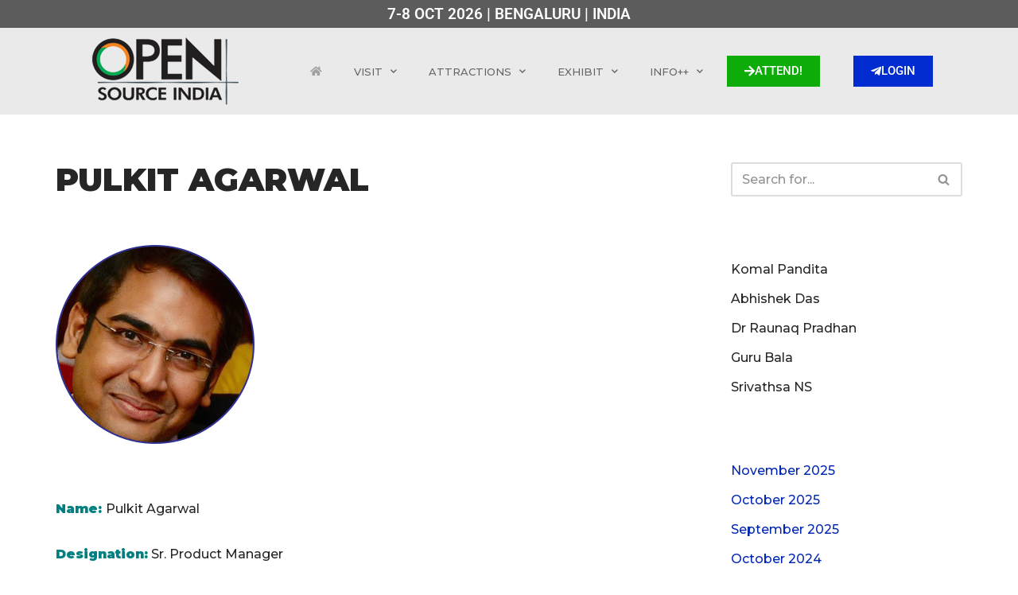

--- FILE ---
content_type: text/html; charset=UTF-8
request_url: https://www.opensourceindia.in/speakers-2018/pulkit-agarwal/
body_size: 26961
content:
<!DOCTYPE html>
<html lang="en-US" prefix="og: https://ogp.me/ns#">

<head>
	
	<meta charset="UTF-8">
	<meta name="viewport" content="width=device-width, initial-scale=1, minimum-scale=1">
	<link rel="profile" href="http://gmpg.org/xfn/11">
			<link rel="pingback" href="https://www.opensourceindia.in/xmlrpc.php">
		
<!-- Search Engine Optimization by Rank Math PRO - https://rankmath.com/ -->
<title>Pulkit Agarwal - Open Source India | India&#039;s #1 Open Source Event</title>
<meta name="description" content="Name: Pulkit Agarwal"/>
<meta name="robots" content="follow, index, max-snippet:-1, max-video-preview:-1, max-image-preview:large"/>
<link rel="canonical" href="https://www.opensourceindia.in/speakers-2018/pulkit-agarwal/" />
<meta property="og:locale" content="en_US" />
<meta property="og:type" content="article" />
<meta property="og:title" content="Pulkit Agarwal - Open Source India | India&#039;s #1 Open Source Event" />
<meta property="og:description" content="Name: Pulkit Agarwal" />
<meta property="og:url" content="https://www.opensourceindia.in/speakers-2018/pulkit-agarwal/" />
<meta property="og:site_name" content="Open Source India" />
<meta property="article:publisher" content="https://www.facebook.com/OSIDays" />
<meta property="article:section" content="Speakers-2018" />
<meta property="og:updated_time" content="2021-09-22T10:55:42+05:30" />
<meta property="og:image" content="https://www.opensourceindia.in/wp-content/uploads/2018/10/pulkit.png" />
<meta property="og:image:secure_url" content="https://www.opensourceindia.in/wp-content/uploads/2018/10/pulkit.png" />
<meta property="og:image:width" content="250" />
<meta property="og:image:height" content="250" />
<meta property="og:image:alt" content="Pulkit Agarwal" />
<meta property="og:image:type" content="image/png" />
<meta property="article:published_time" content="2018-10-05T07:40:27+05:30" />
<meta property="article:modified_time" content="2021-09-22T10:55:42+05:30" />
<meta name="twitter:card" content="summary_large_image" />
<meta name="twitter:title" content="Pulkit Agarwal - Open Source India | India&#039;s #1 Open Source Event" />
<meta name="twitter:description" content="Name: Pulkit Agarwal" />
<meta name="twitter:image" content="https://www.opensourceindia.in/wp-content/uploads/2018/10/pulkit.png" />
<meta name="twitter:label1" content="Written by" />
<meta name="twitter:data1" content="Aashima Sharma" />
<meta name="twitter:label2" content="Time to read" />
<meta name="twitter:data2" content="Less than a minute" />
<script type="application/ld+json" class="rank-math-schema-pro">{"@context":"https://schema.org","@graph":[{"@type":["NewsMediaOrganization","Organization"],"@id":"https://www.opensourceindia.in/#organization","name":"EFY Enterprises Private Limited","url":"https://www.opensourceindia.in","sameAs":["https://www.facebook.com/OSIDays"],"logo":{"@type":"ImageObject","@id":"https://www.opensourceindia.in/#logo","url":"https://www.opensourceindia.in/wp-content/uploads/2019/06/cropped-OSI-logo.png","contentUrl":"https://www.opensourceindia.in/wp-content/uploads/2019/06/cropped-OSI-logo.png","caption":"Open Source India","inLanguage":"en-US","width":"212","height":"89"}},{"@type":"WebSite","@id":"https://www.opensourceindia.in/#website","url":"https://www.opensourceindia.in","name":"Open Source India","publisher":{"@id":"https://www.opensourceindia.in/#organization"},"inLanguage":"en-US"},{"@type":"ImageObject","@id":"https://www.opensourceindia.in/wp-content/uploads/2018/10/pulkit.png","url":"https://www.opensourceindia.in/wp-content/uploads/2018/10/pulkit.png","width":"250","height":"250","inLanguage":"en-US"},{"@type":"WebPage","@id":"https://www.opensourceindia.in/speakers-2018/pulkit-agarwal/#webpage","url":"https://www.opensourceindia.in/speakers-2018/pulkit-agarwal/","name":"Pulkit Agarwal - Open Source India | India&#039;s #1 Open Source Event","datePublished":"2018-10-05T07:40:27+05:30","dateModified":"2021-09-22T10:55:42+05:30","isPartOf":{"@id":"https://www.opensourceindia.in/#website"},"primaryImageOfPage":{"@id":"https://www.opensourceindia.in/wp-content/uploads/2018/10/pulkit.png"},"inLanguage":"en-US"},{"@type":"Person","@id":"https://www.opensourceindia.in/author/aashima/","name":"Aashima Sharma","url":"https://www.opensourceindia.in/author/aashima/","image":{"@type":"ImageObject","@id":"https://secure.gravatar.com/avatar/7244c69d8612ed9d900a7eed045faa85307cbd47c9f01a165a799f424a408605?s=96&amp;d=mm&amp;r=g","url":"https://secure.gravatar.com/avatar/7244c69d8612ed9d900a7eed045faa85307cbd47c9f01a165a799f424a408605?s=96&amp;d=mm&amp;r=g","caption":"Aashima Sharma","inLanguage":"en-US"},"worksFor":{"@id":"https://www.opensourceindia.in/#organization"}},{"@type":"BlogPosting","headline":"Pulkit Agarwal - Open Source India | India&#039;s #1 Open Source Event","datePublished":"2018-10-05T07:40:27+05:30","dateModified":"2021-09-22T10:55:42+05:30","author":{"@id":"https://www.opensourceindia.in/author/aashima/","name":"Aashima Sharma"},"publisher":{"@id":"https://www.opensourceindia.in/#organization"},"description":"Name: Pulkit Agarwal","name":"Pulkit Agarwal - Open Source India | India&#039;s #1 Open Source Event","@id":"https://www.opensourceindia.in/speakers-2018/pulkit-agarwal/#richSnippet","isPartOf":{"@id":"https://www.opensourceindia.in/speakers-2018/pulkit-agarwal/#webpage"},"image":{"@id":"https://www.opensourceindia.in/wp-content/uploads/2018/10/pulkit.png"},"inLanguage":"en-US","mainEntityOfPage":{"@id":"https://www.opensourceindia.in/speakers-2018/pulkit-agarwal/#webpage"}}]}</script>
<!-- /Rank Math WordPress SEO plugin -->

<link rel='dns-prefetch' href='//www.opensourceindia.in' />
<link rel='dns-prefetch' href='//fonts.googleapis.com' />
<link rel="alternate" type="application/rss+xml" title="Open Source India | India&#039;s #1 Open Source Event &raquo; Feed" href="https://www.opensourceindia.in/feed/" />
<link rel="alternate" type="application/rss+xml" title="Open Source India | India&#039;s #1 Open Source Event &raquo; Comments Feed" href="https://www.opensourceindia.in/comments/feed/" />
<link rel="alternate" type="application/rss+xml" title="Open Source India | India&#039;s #1 Open Source Event &raquo; Pulkit Agarwal Comments Feed" href="https://www.opensourceindia.in/speakers-2018/pulkit-agarwal/feed/" />
<link rel="alternate" title="oEmbed (JSON)" type="application/json+oembed" href="https://www.opensourceindia.in/wp-json/oembed/1.0/embed?url=https%3A%2F%2Fwww.opensourceindia.in%2Fspeakers-2018%2Fpulkit-agarwal%2F" />
<link rel="alternate" title="oEmbed (XML)" type="text/xml+oembed" href="https://www.opensourceindia.in/wp-json/oembed/1.0/embed?url=https%3A%2F%2Fwww.opensourceindia.in%2Fspeakers-2018%2Fpulkit-agarwal%2F&#038;format=xml" />
<style id='wp-img-auto-sizes-contain-inline-css'>
img:is([sizes=auto i],[sizes^="auto," i]){contain-intrinsic-size:3000px 1500px}
/*# sourceURL=wp-img-auto-sizes-contain-inline-css */
</style>
<link rel='stylesheet' id='hfe-widgets-style-css' href='https://www.opensourceindia.in/wp-content/plugins/header-footer-elementor/inc/widgets-css/frontend.css?ver=2.7.0' media='all' />
<style id='wp-emoji-styles-inline-css'>

	img.wp-smiley, img.emoji {
		display: inline !important;
		border: none !important;
		box-shadow: none !important;
		height: 1em !important;
		width: 1em !important;
		margin: 0 0.07em !important;
		vertical-align: -0.1em !important;
		background: none !important;
		padding: 0 !important;
	}
/*# sourceURL=wp-emoji-styles-inline-css */
</style>
<link rel='stylesheet' id='wp-block-library-css' href='https://www.opensourceindia.in/wp-includes/css/dist/block-library/style.min.css?ver=6.9' media='all' />
<style id='classic-theme-styles-inline-css'>
/*! This file is auto-generated */
.wp-block-button__link{color:#fff;background-color:#32373c;border-radius:9999px;box-shadow:none;text-decoration:none;padding:calc(.667em + 2px) calc(1.333em + 2px);font-size:1.125em}.wp-block-file__button{background:#32373c;color:#fff;text-decoration:none}
/*# sourceURL=/wp-includes/css/classic-themes.min.css */
</style>
<style id='global-styles-inline-css'>
:root{--wp--preset--aspect-ratio--square: 1;--wp--preset--aspect-ratio--4-3: 4/3;--wp--preset--aspect-ratio--3-4: 3/4;--wp--preset--aspect-ratio--3-2: 3/2;--wp--preset--aspect-ratio--2-3: 2/3;--wp--preset--aspect-ratio--16-9: 16/9;--wp--preset--aspect-ratio--9-16: 9/16;--wp--preset--color--black: #000000;--wp--preset--color--cyan-bluish-gray: #abb8c3;--wp--preset--color--white: #ffffff;--wp--preset--color--pale-pink: #f78da7;--wp--preset--color--vivid-red: #cf2e2e;--wp--preset--color--luminous-vivid-orange: #ff6900;--wp--preset--color--luminous-vivid-amber: #fcb900;--wp--preset--color--light-green-cyan: #7bdcb5;--wp--preset--color--vivid-green-cyan: #00d084;--wp--preset--color--pale-cyan-blue: #8ed1fc;--wp--preset--color--vivid-cyan-blue: #0693e3;--wp--preset--color--vivid-purple: #9b51e0;--wp--preset--color--neve-link-color: var(--nv-primary-accent);--wp--preset--color--neve-link-hover-color: var(--nv-secondary-accent);--wp--preset--color--nv-site-bg: var(--nv-site-bg);--wp--preset--color--nv-light-bg: var(--nv-light-bg);--wp--preset--color--nv-dark-bg: var(--nv-dark-bg);--wp--preset--color--neve-text-color: var(--nv-text-color);--wp--preset--color--nv-text-dark-bg: var(--nv-text-dark-bg);--wp--preset--color--nv-c-1: var(--nv-c-1);--wp--preset--color--nv-c-2: var(--nv-c-2);--wp--preset--gradient--vivid-cyan-blue-to-vivid-purple: linear-gradient(135deg,rgb(6,147,227) 0%,rgb(155,81,224) 100%);--wp--preset--gradient--light-green-cyan-to-vivid-green-cyan: linear-gradient(135deg,rgb(122,220,180) 0%,rgb(0,208,130) 100%);--wp--preset--gradient--luminous-vivid-amber-to-luminous-vivid-orange: linear-gradient(135deg,rgb(252,185,0) 0%,rgb(255,105,0) 100%);--wp--preset--gradient--luminous-vivid-orange-to-vivid-red: linear-gradient(135deg,rgb(255,105,0) 0%,rgb(207,46,46) 100%);--wp--preset--gradient--very-light-gray-to-cyan-bluish-gray: linear-gradient(135deg,rgb(238,238,238) 0%,rgb(169,184,195) 100%);--wp--preset--gradient--cool-to-warm-spectrum: linear-gradient(135deg,rgb(74,234,220) 0%,rgb(151,120,209) 20%,rgb(207,42,186) 40%,rgb(238,44,130) 60%,rgb(251,105,98) 80%,rgb(254,248,76) 100%);--wp--preset--gradient--blush-light-purple: linear-gradient(135deg,rgb(255,206,236) 0%,rgb(152,150,240) 100%);--wp--preset--gradient--blush-bordeaux: linear-gradient(135deg,rgb(254,205,165) 0%,rgb(254,45,45) 50%,rgb(107,0,62) 100%);--wp--preset--gradient--luminous-dusk: linear-gradient(135deg,rgb(255,203,112) 0%,rgb(199,81,192) 50%,rgb(65,88,208) 100%);--wp--preset--gradient--pale-ocean: linear-gradient(135deg,rgb(255,245,203) 0%,rgb(182,227,212) 50%,rgb(51,167,181) 100%);--wp--preset--gradient--electric-grass: linear-gradient(135deg,rgb(202,248,128) 0%,rgb(113,206,126) 100%);--wp--preset--gradient--midnight: linear-gradient(135deg,rgb(2,3,129) 0%,rgb(40,116,252) 100%);--wp--preset--font-size--small: 13px;--wp--preset--font-size--medium: 20px;--wp--preset--font-size--large: 36px;--wp--preset--font-size--x-large: 42px;--wp--preset--spacing--20: 0.44rem;--wp--preset--spacing--30: 0.67rem;--wp--preset--spacing--40: 1rem;--wp--preset--spacing--50: 1.5rem;--wp--preset--spacing--60: 2.25rem;--wp--preset--spacing--70: 3.38rem;--wp--preset--spacing--80: 5.06rem;--wp--preset--shadow--natural: 6px 6px 9px rgba(0, 0, 0, 0.2);--wp--preset--shadow--deep: 12px 12px 50px rgba(0, 0, 0, 0.4);--wp--preset--shadow--sharp: 6px 6px 0px rgba(0, 0, 0, 0.2);--wp--preset--shadow--outlined: 6px 6px 0px -3px rgb(255, 255, 255), 6px 6px rgb(0, 0, 0);--wp--preset--shadow--crisp: 6px 6px 0px rgb(0, 0, 0);}:where(.is-layout-flex){gap: 0.5em;}:where(.is-layout-grid){gap: 0.5em;}body .is-layout-flex{display: flex;}.is-layout-flex{flex-wrap: wrap;align-items: center;}.is-layout-flex > :is(*, div){margin: 0;}body .is-layout-grid{display: grid;}.is-layout-grid > :is(*, div){margin: 0;}:where(.wp-block-columns.is-layout-flex){gap: 2em;}:where(.wp-block-columns.is-layout-grid){gap: 2em;}:where(.wp-block-post-template.is-layout-flex){gap: 1.25em;}:where(.wp-block-post-template.is-layout-grid){gap: 1.25em;}.has-black-color{color: var(--wp--preset--color--black) !important;}.has-cyan-bluish-gray-color{color: var(--wp--preset--color--cyan-bluish-gray) !important;}.has-white-color{color: var(--wp--preset--color--white) !important;}.has-pale-pink-color{color: var(--wp--preset--color--pale-pink) !important;}.has-vivid-red-color{color: var(--wp--preset--color--vivid-red) !important;}.has-luminous-vivid-orange-color{color: var(--wp--preset--color--luminous-vivid-orange) !important;}.has-luminous-vivid-amber-color{color: var(--wp--preset--color--luminous-vivid-amber) !important;}.has-light-green-cyan-color{color: var(--wp--preset--color--light-green-cyan) !important;}.has-vivid-green-cyan-color{color: var(--wp--preset--color--vivid-green-cyan) !important;}.has-pale-cyan-blue-color{color: var(--wp--preset--color--pale-cyan-blue) !important;}.has-vivid-cyan-blue-color{color: var(--wp--preset--color--vivid-cyan-blue) !important;}.has-vivid-purple-color{color: var(--wp--preset--color--vivid-purple) !important;}.has-neve-link-color-color{color: var(--wp--preset--color--neve-link-color) !important;}.has-neve-link-hover-color-color{color: var(--wp--preset--color--neve-link-hover-color) !important;}.has-nv-site-bg-color{color: var(--wp--preset--color--nv-site-bg) !important;}.has-nv-light-bg-color{color: var(--wp--preset--color--nv-light-bg) !important;}.has-nv-dark-bg-color{color: var(--wp--preset--color--nv-dark-bg) !important;}.has-neve-text-color-color{color: var(--wp--preset--color--neve-text-color) !important;}.has-nv-text-dark-bg-color{color: var(--wp--preset--color--nv-text-dark-bg) !important;}.has-nv-c-1-color{color: var(--wp--preset--color--nv-c-1) !important;}.has-nv-c-2-color{color: var(--wp--preset--color--nv-c-2) !important;}.has-black-background-color{background-color: var(--wp--preset--color--black) !important;}.has-cyan-bluish-gray-background-color{background-color: var(--wp--preset--color--cyan-bluish-gray) !important;}.has-white-background-color{background-color: var(--wp--preset--color--white) !important;}.has-pale-pink-background-color{background-color: var(--wp--preset--color--pale-pink) !important;}.has-vivid-red-background-color{background-color: var(--wp--preset--color--vivid-red) !important;}.has-luminous-vivid-orange-background-color{background-color: var(--wp--preset--color--luminous-vivid-orange) !important;}.has-luminous-vivid-amber-background-color{background-color: var(--wp--preset--color--luminous-vivid-amber) !important;}.has-light-green-cyan-background-color{background-color: var(--wp--preset--color--light-green-cyan) !important;}.has-vivid-green-cyan-background-color{background-color: var(--wp--preset--color--vivid-green-cyan) !important;}.has-pale-cyan-blue-background-color{background-color: var(--wp--preset--color--pale-cyan-blue) !important;}.has-vivid-cyan-blue-background-color{background-color: var(--wp--preset--color--vivid-cyan-blue) !important;}.has-vivid-purple-background-color{background-color: var(--wp--preset--color--vivid-purple) !important;}.has-neve-link-color-background-color{background-color: var(--wp--preset--color--neve-link-color) !important;}.has-neve-link-hover-color-background-color{background-color: var(--wp--preset--color--neve-link-hover-color) !important;}.has-nv-site-bg-background-color{background-color: var(--wp--preset--color--nv-site-bg) !important;}.has-nv-light-bg-background-color{background-color: var(--wp--preset--color--nv-light-bg) !important;}.has-nv-dark-bg-background-color{background-color: var(--wp--preset--color--nv-dark-bg) !important;}.has-neve-text-color-background-color{background-color: var(--wp--preset--color--neve-text-color) !important;}.has-nv-text-dark-bg-background-color{background-color: var(--wp--preset--color--nv-text-dark-bg) !important;}.has-nv-c-1-background-color{background-color: var(--wp--preset--color--nv-c-1) !important;}.has-nv-c-2-background-color{background-color: var(--wp--preset--color--nv-c-2) !important;}.has-black-border-color{border-color: var(--wp--preset--color--black) !important;}.has-cyan-bluish-gray-border-color{border-color: var(--wp--preset--color--cyan-bluish-gray) !important;}.has-white-border-color{border-color: var(--wp--preset--color--white) !important;}.has-pale-pink-border-color{border-color: var(--wp--preset--color--pale-pink) !important;}.has-vivid-red-border-color{border-color: var(--wp--preset--color--vivid-red) !important;}.has-luminous-vivid-orange-border-color{border-color: var(--wp--preset--color--luminous-vivid-orange) !important;}.has-luminous-vivid-amber-border-color{border-color: var(--wp--preset--color--luminous-vivid-amber) !important;}.has-light-green-cyan-border-color{border-color: var(--wp--preset--color--light-green-cyan) !important;}.has-vivid-green-cyan-border-color{border-color: var(--wp--preset--color--vivid-green-cyan) !important;}.has-pale-cyan-blue-border-color{border-color: var(--wp--preset--color--pale-cyan-blue) !important;}.has-vivid-cyan-blue-border-color{border-color: var(--wp--preset--color--vivid-cyan-blue) !important;}.has-vivid-purple-border-color{border-color: var(--wp--preset--color--vivid-purple) !important;}.has-neve-link-color-border-color{border-color: var(--wp--preset--color--neve-link-color) !important;}.has-neve-link-hover-color-border-color{border-color: var(--wp--preset--color--neve-link-hover-color) !important;}.has-nv-site-bg-border-color{border-color: var(--wp--preset--color--nv-site-bg) !important;}.has-nv-light-bg-border-color{border-color: var(--wp--preset--color--nv-light-bg) !important;}.has-nv-dark-bg-border-color{border-color: var(--wp--preset--color--nv-dark-bg) !important;}.has-neve-text-color-border-color{border-color: var(--wp--preset--color--neve-text-color) !important;}.has-nv-text-dark-bg-border-color{border-color: var(--wp--preset--color--nv-text-dark-bg) !important;}.has-nv-c-1-border-color{border-color: var(--wp--preset--color--nv-c-1) !important;}.has-nv-c-2-border-color{border-color: var(--wp--preset--color--nv-c-2) !important;}.has-vivid-cyan-blue-to-vivid-purple-gradient-background{background: var(--wp--preset--gradient--vivid-cyan-blue-to-vivid-purple) !important;}.has-light-green-cyan-to-vivid-green-cyan-gradient-background{background: var(--wp--preset--gradient--light-green-cyan-to-vivid-green-cyan) !important;}.has-luminous-vivid-amber-to-luminous-vivid-orange-gradient-background{background: var(--wp--preset--gradient--luminous-vivid-amber-to-luminous-vivid-orange) !important;}.has-luminous-vivid-orange-to-vivid-red-gradient-background{background: var(--wp--preset--gradient--luminous-vivid-orange-to-vivid-red) !important;}.has-very-light-gray-to-cyan-bluish-gray-gradient-background{background: var(--wp--preset--gradient--very-light-gray-to-cyan-bluish-gray) !important;}.has-cool-to-warm-spectrum-gradient-background{background: var(--wp--preset--gradient--cool-to-warm-spectrum) !important;}.has-blush-light-purple-gradient-background{background: var(--wp--preset--gradient--blush-light-purple) !important;}.has-blush-bordeaux-gradient-background{background: var(--wp--preset--gradient--blush-bordeaux) !important;}.has-luminous-dusk-gradient-background{background: var(--wp--preset--gradient--luminous-dusk) !important;}.has-pale-ocean-gradient-background{background: var(--wp--preset--gradient--pale-ocean) !important;}.has-electric-grass-gradient-background{background: var(--wp--preset--gradient--electric-grass) !important;}.has-midnight-gradient-background{background: var(--wp--preset--gradient--midnight) !important;}.has-small-font-size{font-size: var(--wp--preset--font-size--small) !important;}.has-medium-font-size{font-size: var(--wp--preset--font-size--medium) !important;}.has-large-font-size{font-size: var(--wp--preset--font-size--large) !important;}.has-x-large-font-size{font-size: var(--wp--preset--font-size--x-large) !important;}
:where(.wp-block-post-template.is-layout-flex){gap: 1.25em;}:where(.wp-block-post-template.is-layout-grid){gap: 1.25em;}
:where(.wp-block-term-template.is-layout-flex){gap: 1.25em;}:where(.wp-block-term-template.is-layout-grid){gap: 1.25em;}
:where(.wp-block-columns.is-layout-flex){gap: 2em;}:where(.wp-block-columns.is-layout-grid){gap: 2em;}
:root :where(.wp-block-pullquote){font-size: 1.5em;line-height: 1.6;}
/*# sourceURL=global-styles-inline-css */
</style>
<link rel='stylesheet' id='hfe-style-css' href='https://www.opensourceindia.in/wp-content/plugins/header-footer-elementor/assets/css/header-footer-elementor.css?ver=2.7.0' media='all' />
<link rel='stylesheet' id='elementor-icons-css' href='https://www.opensourceindia.in/wp-content/plugins/elementor/assets/lib/eicons/css/elementor-icons.min.css?ver=5.44.0' media='all' />
<link rel='stylesheet' id='elementor-frontend-css' href='https://www.opensourceindia.in/wp-content/plugins/elementor/assets/css/frontend.min.css?ver=3.33.4' media='all' />
<link rel='stylesheet' id='elementor-post-18146-css' href='https://www.opensourceindia.in/wp-content/uploads/elementor/css/post-18146.css?ver=1765300681' media='all' />
<link rel='stylesheet' id='uael-frontend-css' href='https://www.opensourceindia.in/wp-content/plugins/ultimate-elementor/assets/min-css/uael-frontend.min.css?ver=1.40.1' media='all' />
<link rel='stylesheet' id='uael-teammember-social-icons-css' href='https://www.opensourceindia.in/wp-content/plugins/elementor/assets/css/widget-social-icons.min.css?ver=3.24.0' media='all' />
<link rel='stylesheet' id='uael-social-share-icons-brands-css' href='https://www.opensourceindia.in/wp-content/plugins/elementor/assets/lib/font-awesome/css/brands.css?ver=5.15.3' media='all' />
<link rel='stylesheet' id='uael-social-share-icons-fontawesome-css' href='https://www.opensourceindia.in/wp-content/plugins/elementor/assets/lib/font-awesome/css/fontawesome.css?ver=5.15.3' media='all' />
<link rel='stylesheet' id='uael-nav-menu-icons-css' href='https://www.opensourceindia.in/wp-content/plugins/elementor/assets/lib/font-awesome/css/solid.css?ver=5.15.3' media='all' />
<link rel='stylesheet' id='she-header-style-css' href='https://www.opensourceindia.in/wp-content/plugins/sticky-header-effects-for-elementor/assets/css/she-header-style.css?ver=2.1.5' media='all' />
<link rel='stylesheet' id='elementor-post-15779-css' href='https://www.opensourceindia.in/wp-content/uploads/elementor/css/post-15779.css?ver=1765300679' media='all' />
<link rel='stylesheet' id='neve-style-css' href='https://www.opensourceindia.in/wp-content/themes/neve/style-main-new.min.css?ver=4.1.3' media='all' />
<style id='neve-style-inline-css'>
.is-menu-sidebar .header-menu-sidebar { visibility: visible; }.is-menu-sidebar.menu_sidebar_slide_left .header-menu-sidebar { transform: translate3d(0, 0, 0); left: 0; }.is-menu-sidebar.menu_sidebar_slide_right .header-menu-sidebar { transform: translate3d(0, 0, 0); right: 0; }.is-menu-sidebar.menu_sidebar_pull_right .header-menu-sidebar, .is-menu-sidebar.menu_sidebar_pull_left .header-menu-sidebar { transform: translateX(0); }.is-menu-sidebar.menu_sidebar_dropdown .header-menu-sidebar { height: auto; }.is-menu-sidebar.menu_sidebar_dropdown .header-menu-sidebar-inner { max-height: 400px; padding: 20px 0; }.is-menu-sidebar.menu_sidebar_full_canvas .header-menu-sidebar { opacity: 1; }.header-menu-sidebar .menu-item-nav-search:not(.floating) { pointer-events: none; }.header-menu-sidebar .menu-item-nav-search .is-menu-sidebar { pointer-events: unset; }@media screen and (max-width: 960px) { .builder-item.cr .item--inner { --textalign: center; --justify: center; } }
.nv-meta-list li.meta:not(:last-child):after { content:"/" }.nv-meta-list .no-mobile{
			display:none;
		}.nv-meta-list li.last::after{
			content: ""!important;
		}@media (min-width: 769px) {
			.nv-meta-list .no-mobile {
				display: inline-block;
			}
			.nv-meta-list li.last:not(:last-child)::after {
		 		content: "/" !important;
			}
		}
 :root{ --container: 748px;--postwidth:100%; --primarybtnbg: #e96656; --primarybtnhoverbg: var(--nv-primary-accent); --primarybtncolor: #ffffff; --secondarybtncolor: var(--nv-primary-accent); --primarybtnhovercolor: #ffffff; --secondarybtnhovercolor: var(--nv-primary-accent);--primarybtnborderradius:3px;--secondarybtnborderradius:3px;--secondarybtnborderwidth:3px;--btnpadding:13px 15px;--primarybtnpadding:13px 15px;--secondarybtnpadding:calc(13px - 3px) calc(15px - 3px); --bodyfontfamily: Montserrat; --bodyfontsize: 15px; --bodylineheight: 1.6; --bodyletterspacing: 0px; --bodyfontweight: 500; --headingsfontfamily: Montserrat; --h1fontsize: 36px; --h1fontweight: 900; --h1lineheight: 1.2; --h1letterspacing: 0px; --h1texttransform: uppercase; --h2fontsize: 28px; --h2fontweight: 900; --h2lineheight: 1.3; --h2letterspacing: 0px; --h2texttransform: uppercase; --h3fontsize: 24px; --h3fontweight: 900; --h3lineheight: 1.4; --h3letterspacing: 0px; --h3texttransform: uppercase; --h4fontsize: 20px; --h4fontweight: 900; --h4lineheight: 1.6; --h4letterspacing: 0px; --h4texttransform: uppercase; --h5fontsize: 16px; --h5fontweight: 900; --h5lineheight: 1.6; --h5letterspacing: 0px; --h5texttransform: uppercase; --h6fontsize: 14px; --h6fontweight: 900; --h6lineheight: 1.6; --h6letterspacing: 0px; --h6texttransform: uppercase;--formfieldborderwidth:2px;--formfieldborderradius:3px; --formfieldbgcolor: var(--nv-site-bg); --formfieldbordercolor: #dddddd; --formfieldcolor: var(--nv-text-color);--formfieldpadding:10px 12px; } .nv-index-posts{ --borderradius:0px; } .has-neve-button-color-color{ color: #e96656!important; } .has-neve-button-color-background-color{ background-color: #e96656!important; } .single-post-container .alignfull > [class*="__inner-container"], .single-post-container .alignwide > [class*="__inner-container"]{ max-width:718px } .nv-meta-list{ --avatarsize: 20px; } .single .nv-meta-list{ --avatarsize: 20px; } .nv-post-cover{ --height: 250px;--padding:40px 15px;--justify: flex-start; --textalign: left; --valign: center; } .nv-post-cover .nv-title-meta-wrap, .nv-page-title-wrap, .entry-header{ --textalign: left; } .nv-is-boxed.nv-title-meta-wrap{ --padding:40px 15px; --bgcolor: var(--nv-dark-bg); } .nv-overlay{ --opacity: 50; --blendmode: normal; } .nv-is-boxed.nv-comments-wrap{ --padding:20px; } .nv-is-boxed.comment-respond{ --padding:20px; } .single:not(.single-product), .page{ --c-vspace:0 0 0 0;; } .global-styled{ --bgcolor: var(--nv-site-bg); } .header-top{ --rowbcolor: var(--nv-light-bg); --color: var(--nv-text-color); --bgcolor: var(--nv-site-bg); } .header-main{ --rowbcolor: var(--nv-light-bg); --color: var(--nv-text-dark-bg); --bgcolor: var(--nv-dark-bg); } .header-bottom{ --rowbcolor: var(--nv-light-bg); --color: var(--nv-text-color); --bgcolor: var(--nv-site-bg); } .header-menu-sidebar-bg{ --justify: flex-start; --textalign: left;--flexg: 1;--wrapdropdownwidth: auto; --color: var(--nv-text-color); --bgcolor: var(--nv-site-bg); } .header-menu-sidebar{ width: 360px; } .builder-item--logo{ --maxwidth: 120px; --fs: 24px;--padding:10px 0;--margin:0; --textalign: left;--justify: flex-start; } .builder-item--nav-icon,.header-menu-sidebar .close-sidebar-panel .navbar-toggle{ --borderradius:0; } .builder-item--nav-icon{ --label-margin:0 5px 0 0;;--padding:10px 15px;--margin:0; } .builder-item--primary-menu{ --color: #0a0a0a; --hovercolor: #00a2dd; --hovertextcolor: var(--nv-text-color); --activecolor: #0a0a0a; --spacing: 20px; --height: 25px;--padding:0;--margin:0; --fontsize: 1em; --lineheight: 1.6; --letterspacing: 0px; --fontweight: 500; --texttransform: none; --iconsize: 1em; } .hfg-is-group.has-primary-menu .inherit-ff{ --inheritedfw: 500; } .builder-item--custom_html{ --padding:0;--margin:0; --fontsize: 1em; --lineheight: 1.6; --letterspacing: 0px; --fontweight: 500; --texttransform: none; --iconsize: 1em; --textalign: center;--justify: center; } .footer-top-inner .row{ grid-template-columns:1fr 1fr 1fr; --valign: flex-start; } .footer-top{ --rowbcolor: var(--nv-light-bg); --color: var(--nv-text-color); --bgcolor: var(--nv-site-bg); } .footer-main-inner .row{ grid-template-columns:1fr 1fr 1fr; --valign: flex-start; } .footer-main{ --rowbcolor: var(--nv-light-bg); --color: var(--nv-text-color); --bgcolor: var(--nv-site-bg); } .footer-bottom-inner .row{ grid-template-columns:1fr 1fr 1fr; --valign: flex-start; } .footer-bottom{ --rowbcolor: var(--nv-light-bg); --color: var(--nv-text-dark-bg); --bgcolor: var(--nv-dark-bg); } @media(min-width: 576px){ :root{ --container: 992px;--postwidth:100%;--btnpadding:13px 15px;--primarybtnpadding:13px 15px;--secondarybtnpadding:calc(13px - 3px) calc(15px - 3px); --bodyfontsize: 16px; --bodylineheight: 1.6; --bodyletterspacing: 0px; --h1fontsize: 38px; --h1lineheight: 1.2; --h1letterspacing: 0px; --h2fontsize: 30px; --h2lineheight: 1.2; --h2letterspacing: 0px; --h3fontsize: 26px; --h3lineheight: 1.4; --h3letterspacing: 0px; --h4fontsize: 22px; --h4lineheight: 1.5; --h4letterspacing: 0px; --h5fontsize: 18px; --h5lineheight: 1.6; --h5letterspacing: 0px; --h6fontsize: 14px; --h6lineheight: 1.6; --h6letterspacing: 0px; } .single-post-container .alignfull > [class*="__inner-container"], .single-post-container .alignwide > [class*="__inner-container"]{ max-width:962px } .nv-meta-list{ --avatarsize: 20px; } .single .nv-meta-list{ --avatarsize: 20px; } .nv-post-cover{ --height: 320px;--padding:60px 30px;--justify: flex-start; --textalign: left; --valign: center; } .nv-post-cover .nv-title-meta-wrap, .nv-page-title-wrap, .entry-header{ --textalign: left; } .nv-is-boxed.nv-title-meta-wrap{ --padding:60px 30px; } .nv-is-boxed.nv-comments-wrap{ --padding:30px; } .nv-is-boxed.comment-respond{ --padding:30px; } .single:not(.single-product), .page{ --c-vspace:0 0 0 0;; } .header-menu-sidebar-bg{ --justify: flex-start; --textalign: left;--flexg: 1;--wrapdropdownwidth: auto; } .header-menu-sidebar{ width: 360px; } .builder-item--logo{ --maxwidth: 120px; --fs: 24px;--padding:10px 0;--margin:0; --textalign: left;--justify: flex-start; } .builder-item--nav-icon{ --label-margin:0 5px 0 0;;--padding:10px 15px;--margin:0; } .builder-item--primary-menu{ --spacing: 20px; --height: 25px;--padding:0;--margin:0; --fontsize: 1em; --lineheight: 1.6; --letterspacing: 0px; --iconsize: 1em; } .builder-item--custom_html{ --padding:0;--margin:0; --fontsize: 1em; --lineheight: 1.6; --letterspacing: 0px; --iconsize: 1em; --textalign: center;--justify: center; } }@media(min-width: 960px){ :root{ --container: 1170px;--postwidth:100%;--btnpadding:13px 15px;--primarybtnpadding:13px 15px;--secondarybtnpadding:calc(13px - 3px) calc(15px - 3px); --bodyfontsize: 16px; --bodylineheight: 1.7; --bodyletterspacing: 0px; --h1fontsize: 40px; --h1lineheight: 1.1; --h1letterspacing: 0px; --h2fontsize: 32px; --h2lineheight: 1.2; --h2letterspacing: 0px; --h3fontsize: 28px; --h3lineheight: 1.4; --h3letterspacing: 0px; --h4fontsize: 24px; --h4lineheight: 1.5; --h4letterspacing: 0px; --h5fontsize: 20px; --h5lineheight: 1.6; --h5letterspacing: 0px; --h6fontsize: 16px; --h6lineheight: 1.6; --h6letterspacing: 0px; } body:not(.single):not(.archive):not(.blog):not(.search):not(.error404) .neve-main > .container .col, body.post-type-archive-course .neve-main > .container .col, body.post-type-archive-llms_membership .neve-main > .container .col{ max-width: 100%; } body:not(.single):not(.archive):not(.blog):not(.search):not(.error404) .nv-sidebar-wrap, body.post-type-archive-course .nv-sidebar-wrap, body.post-type-archive-llms_membership .nv-sidebar-wrap{ max-width: 0%; } .neve-main > .archive-container .nv-index-posts.col{ max-width: 100%; } .neve-main > .archive-container .nv-sidebar-wrap{ max-width: 0%; } .neve-main > .single-post-container .nv-single-post-wrap.col{ max-width: 70%; } .single-post-container .alignfull > [class*="__inner-container"], .single-post-container .alignwide > [class*="__inner-container"]{ max-width:789px } .container-fluid.single-post-container .alignfull > [class*="__inner-container"], .container-fluid.single-post-container .alignwide > [class*="__inner-container"]{ max-width:calc(70% + 15px) } .neve-main > .single-post-container .nv-sidebar-wrap{ max-width: 30%; } .nv-meta-list{ --avatarsize: 20px; } .single .nv-meta-list{ --avatarsize: 20px; } .nv-post-cover{ --height: 400px;--padding:60px 40px;--justify: flex-start; --textalign: left; --valign: center; } .nv-post-cover .nv-title-meta-wrap, .nv-page-title-wrap, .entry-header{ --textalign: left; } .nv-is-boxed.nv-title-meta-wrap{ --padding:60px 40px; } .nv-is-boxed.nv-comments-wrap{ --padding:40px; } .nv-is-boxed.comment-respond{ --padding:40px; } .single:not(.single-product), .page{ --c-vspace:0 0 0 0;; } .header-menu-sidebar-bg{ --justify: flex-start; --textalign: left;--flexg: 1;--wrapdropdownwidth: auto; } .header-menu-sidebar{ width: 360px; } .builder-item--logo{ --maxwidth: 90px; --fs: 24px;--padding:10px 0;--margin:0; --textalign: left;--justify: flex-start; } .builder-item--nav-icon{ --label-margin:0 5px 0 0;;--padding:10px 15px;--margin:0; } .builder-item--primary-menu{ --spacing: 20px; --height: 25px;--padding:0;--margin:0; --fontsize: 1em; --lineheight: 1.6; --letterspacing: 0px; --iconsize: 1em; } .builder-item--custom_html{ --padding:0;--margin:0; --fontsize: 1em; --lineheight: 1.6; --letterspacing: 0px; --iconsize: 1em; --textalign: center;--justify: center; } }.nv-content-wrap .elementor a:not(.button):not(.wp-block-file__button){ text-decoration: none; }:root{--nv-primary-accent:#2f5aae;--nv-secondary-accent:#2f5aae;--nv-site-bg:#ffffff;--nv-light-bg:#f4f5f7;--nv-dark-bg:#121212;--nv-text-color:#272626;--nv-text-dark-bg:#ffffff;--nv-c-1:#9463ae;--nv-c-2:#be574b;--nv-fallback-ff:Arial, Helvetica, sans-serif;}
:root{--e-global-color-nvprimaryaccent:#2f5aae;--e-global-color-nvsecondaryaccent:#2f5aae;--e-global-color-nvsitebg:#ffffff;--e-global-color-nvlightbg:#f4f5f7;--e-global-color-nvdarkbg:#121212;--e-global-color-nvtextcolor:#272626;--e-global-color-nvtextdarkbg:#ffffff;--e-global-color-nvc1:#9463ae;--e-global-color-nvc2:#be574b;}
/*# sourceURL=neve-style-inline-css */
</style>
<link rel='stylesheet' id='neve-child-style-css' href='https://www.opensourceindia.in/wp-content/themes/neve-child-master/style.css?ver=4.1.3' media='all' />
<link rel='stylesheet' id='widget-heading-css' href='https://www.opensourceindia.in/wp-content/plugins/elementor/assets/css/widget-heading.min.css?ver=3.33.4' media='all' />
<link rel='stylesheet' id='e-sticky-css' href='https://www.opensourceindia.in/wp-content/plugins/elementor-pro/assets/css/modules/sticky.min.css?ver=3.31.2' media='all' />
<link rel='stylesheet' id='widget-image-css' href='https://www.opensourceindia.in/wp-content/plugins/elementor/assets/css/widget-image.min.css?ver=3.33.4' media='all' />
<link rel='stylesheet' id='widget-nav-menu-css' href='https://www.opensourceindia.in/wp-content/plugins/elementor-pro/assets/css/widget-nav-menu.min.css?ver=3.31.2' media='all' />
<link rel='stylesheet' id='elementor-post-18185-css' href='https://www.opensourceindia.in/wp-content/uploads/elementor/css/post-18185.css?ver=1768476323' media='all' />
<link rel='stylesheet' id='hfe-elementor-icons-css' href='https://www.opensourceindia.in/wp-content/plugins/elementor/assets/lib/eicons/css/elementor-icons.min.css?ver=5.34.0' media='all' />
<link rel='stylesheet' id='hfe-icons-list-css' href='https://www.opensourceindia.in/wp-content/plugins/elementor/assets/css/widget-icon-list.min.css?ver=3.24.3' media='all' />
<link rel='stylesheet' id='hfe-social-icons-css' href='https://www.opensourceindia.in/wp-content/plugins/elementor/assets/css/widget-social-icons.min.css?ver=3.24.0' media='all' />
<link rel='stylesheet' id='hfe-social-share-icons-brands-css' href='https://www.opensourceindia.in/wp-content/plugins/elementor/assets/lib/font-awesome/css/brands.css?ver=5.15.3' media='all' />
<link rel='stylesheet' id='hfe-social-share-icons-fontawesome-css' href='https://www.opensourceindia.in/wp-content/plugins/elementor/assets/lib/font-awesome/css/fontawesome.css?ver=5.15.3' media='all' />
<link rel='stylesheet' id='hfe-nav-menu-icons-css' href='https://www.opensourceindia.in/wp-content/plugins/elementor/assets/lib/font-awesome/css/solid.css?ver=5.15.3' media='all' />
<link rel='stylesheet' id='hfe-widget-blockquote-css' href='https://www.opensourceindia.in/wp-content/plugins/elementor-pro/assets/css/widget-blockquote.min.css?ver=3.25.0' media='all' />
<link rel='stylesheet' id='hfe-mega-menu-css' href='https://www.opensourceindia.in/wp-content/plugins/elementor-pro/assets/css/widget-mega-menu.min.css?ver=3.26.2' media='all' />
<link rel='stylesheet' id='hfe-nav-menu-widget-css' href='https://www.opensourceindia.in/wp-content/plugins/elementor-pro/assets/css/widget-nav-menu.min.css?ver=3.26.0' media='all' />
<link rel='stylesheet' id='neve-google-font-montserrat-css' href='//fonts.googleapis.com/css?family=Montserrat%3A400%2C500%2C900&#038;display=swap&#038;ver=4.1.3' media='all' />
<link rel='stylesheet' id='elementor-gf-local-roboto-css' href='https://www.opensourceindia.in/wp-content/uploads/elementor/google-fonts/css/roboto.css?ver=1745338217' media='all' />
<link rel='stylesheet' id='elementor-gf-local-robotoslab-css' href='https://www.opensourceindia.in/wp-content/uploads/elementor/google-fonts/css/robotoslab.css?ver=1745338231' media='all' />
<link rel='stylesheet' id='elementor-icons-shared-0-css' href='https://www.opensourceindia.in/wp-content/plugins/elementor/assets/lib/font-awesome/css/fontawesome.min.css?ver=5.15.3' media='all' />
<link rel='stylesheet' id='elementor-icons-fa-brands-css' href='https://www.opensourceindia.in/wp-content/plugins/elementor/assets/lib/font-awesome/css/brands.min.css?ver=5.15.3' media='all' />
<link rel='stylesheet' id='elementor-icons-fa-solid-css' href='https://www.opensourceindia.in/wp-content/plugins/elementor/assets/lib/font-awesome/css/solid.min.css?ver=5.15.3' media='all' />
<script src="https://www.opensourceindia.in/wp-includes/js/jquery/jquery.min.js?ver=3.7.1" id="jquery-core-js"></script>
<script src="https://www.opensourceindia.in/wp-includes/js/jquery/jquery-migrate.min.js?ver=3.4.1" id="jquery-migrate-js"></script>
<script id="jquery-js-after">
!function($){"use strict";$(document).ready(function(){$(this).scrollTop()>100&&$(".hfe-scroll-to-top-wrap").removeClass("hfe-scroll-to-top-hide"),$(window).scroll(function(){$(this).scrollTop()<100?$(".hfe-scroll-to-top-wrap").fadeOut(300):$(".hfe-scroll-to-top-wrap").fadeIn(300)}),$(".hfe-scroll-to-top-wrap").on("click",function(){$("html, body").animate({scrollTop:0},300);return!1})})}(jQuery);
!function($){'use strict';$(document).ready(function(){var bar=$('.hfe-reading-progress-bar');if(!bar.length)return;$(window).on('scroll',function(){var s=$(window).scrollTop(),d=$(document).height()-$(window).height(),p=d? s/d*100:0;bar.css('width',p+'%')});});}(jQuery);
//# sourceURL=jquery-js-after
</script>
<script src="https://www.opensourceindia.in/wp-content/plugins/sticky-header-effects-for-elementor/assets/js/she-header.js?ver=2.1.5" id="she-header-js"></script>
<link rel="https://api.w.org/" href="https://www.opensourceindia.in/wp-json/" /><link rel="alternate" title="JSON" type="application/json" href="https://www.opensourceindia.in/wp-json/wp/v2/posts/13539" /><link rel="EditURI" type="application/rsd+xml" title="RSD" href="https://www.opensourceindia.in/xmlrpc.php?rsd" />
<meta name="generator" content="WordPress 6.9" />
<link rel='shortlink' href='https://www.opensourceindia.in/?p=13539' />
		<script type="text/javascript">
				(function(c,l,a,r,i,t,y){
					c[a]=c[a]||function(){(c[a].q=c[a].q||[]).push(arguments)};t=l.createElement(r);t.async=1;
					t.src="https://www.clarity.ms/tag/"+i+"?ref=wordpress";y=l.getElementsByTagName(r)[0];y.parentNode.insertBefore(t,y);
				})(window, document, "clarity", "script", "rnmyy2wc52");
		</script>
		<meta name="generator" content="Elementor 3.33.4; features: additional_custom_breakpoints; settings: css_print_method-external, google_font-enabled, font_display-auto">
<script type="application/ld+json">
{
  "@context": "https://schema.org",
  "@type": "Event",
  "name": "Open Source India (OSI) 2022",
      "description": "Open Source India (OSI) is an attempt by the team at Open Source For You magazine in partnership with India’s Open Source community and industry—to bring various stake-holders under one roof.",
    "image":
    [
    "https://www.opensourceindia.in/wp-content/uploads/2022/08/unnamed.jpg",
    "https://www.opensourceindia.in/wp-content/uploads/2022/08/unnamed-1.jpg",
    "https://www.opensourceindia.in/wp-content/uploads/2022/08/unnamed-2.jpg",
    "https://www.opensourceindia.in/wp-content/uploads/2022/08/unnamed-3.jpg",
    "https://www.opensourceindia.in/wp-content/uploads/2022/08/unnamed-4.jpg",
    "https://www.opensourceindia.in/wp-content/uploads/2022/08/unnamed-5.jpg"
    ],
  "startDate": "2022-09-29",
  "endDate": "2022-09-30",
  "performer": {
    "@type": "Person",
    "name": "Conference"
  },
  "eventStatus": "https://schema.org/EventScheduled",
  "eventAttendanceMode": "https://schema.org/OfflineEventAttendanceMode",
  "organizer":{
    "@type": "Organization",
    "name": "EFY Enterprises Pvt Ltd",
    "alternateName": "Electronics For You",
    "url": "https://efy.in/",
    "logo": "https://efy.in/wp-content/uploads/2022/01/cropped-efy-group-logo-1.png",
    "sameAs": [
      "https://www.facebook.com/designelectronics",
      "https://twitter.com/efycon",
      "https://www.instagram.com/efy_design_community/",
      "https://www.youtube.com/channel/UCJbnMYV_yigckub3RjtXD1Q/",
      "https://www.linkedin.com/company/14592681/",
      "https://en.wikipedia.org/wiki/EFY_Group"
    ]
  },
  "location": {		
    "@type": "Place",
    "name": "NIMHANS Convention Centre - Bengaluru",
    "address": {
      "@type": "PostalAddress",
      "streetAddress": "WHVW+7J6, Hosur Main Road, Lakkasandra, Hombegowda Nagar",
      "addressLocality": "Bengaluru",
      "postalCode": "560029",
      "addressCountry": "IN"
    }
  },
  "offers": {
    "@type": "Offer",
    "name": "OSI India 2022",
    "price": "0",
    "priceCurrency": "INR",
    "validFrom": "2022-08-10",
    "url": "https://www.opensourceindia.in/",
    "availability": "https://schema.org/InStock"
  }
}
</script>
<!-- GetResponse Analytics -->
<script type="text/javascript">
      
  (function(m, o, n, t, e, r, _){
          m['__GetResponseAnalyticsObject'] = e;m[e] = m[e] || function() {(m[e].q = m[e].q || []).push(arguments)};
          r = o.createElement(n);_ = o.getElementsByTagName(n)[0];r.async = 1;r.src = t;r.setAttribute('crossorigin', 'use-credentials');_.parentNode .insertBefore(r, _);
      })(window, document, 'script', 'https://www.contentify.needs-wants.com/script/c4342d44-7f1f-4d9a-9b20-34857e10ad7f/ga.js', 'GrTracking');


  </script>
<!-- End GetResponse Analytics -->
<style>.recentcomments a{display:inline !important;padding:0 !important;margin:0 !important;}</style>			<style>
				.e-con.e-parent:nth-of-type(n+4):not(.e-lazyloaded):not(.e-no-lazyload),
				.e-con.e-parent:nth-of-type(n+4):not(.e-lazyloaded):not(.e-no-lazyload) * {
					background-image: none !important;
				}
				@media screen and (max-height: 1024px) {
					.e-con.e-parent:nth-of-type(n+3):not(.e-lazyloaded):not(.e-no-lazyload),
					.e-con.e-parent:nth-of-type(n+3):not(.e-lazyloaded):not(.e-no-lazyload) * {
						background-image: none !important;
					}
				}
				@media screen and (max-height: 640px) {
					.e-con.e-parent:nth-of-type(n+2):not(.e-lazyloaded):not(.e-no-lazyload),
					.e-con.e-parent:nth-of-type(n+2):not(.e-lazyloaded):not(.e-no-lazyload) * {
						background-image: none !important;
					}
				}
			</style>
			 

<!-- Google Tag Manager -->
<script>(function(w,d,s,l,i){w[l]=w[l]||[];w[l].push({'gtm.start':
new Date().getTime(),event:'gtm.js'});var f=d.getElementsByTagName(s)[0],
j=d.createElement(s),dl=l!='dataLayer'?'&l='+l:'';j.async=true;j.src=
'https://www.googletagmanager.com/gtm.js?id='+i+dl;f.parentNode.insertBefore(j,f);
})(window,document,'script','dataLayer','GTM-N5KJ3XC');</script>
<!-- End Google Tag Manager -->

<link rel="icon" href="https://www.opensourceindia.in/wp-content/uploads/2018/06/OSI_favicon.png" sizes="32x32" />
<link rel="icon" href="https://www.opensourceindia.in/wp-content/uploads/2018/06/OSI_favicon.png" sizes="192x192" />
<link rel="apple-touch-icon" href="https://www.opensourceindia.in/wp-content/uploads/2018/06/OSI_favicon.png" />
<meta name="msapplication-TileImage" content="https://www.opensourceindia.in/wp-content/uploads/2018/06/OSI_favicon.png" />
		<style id="wp-custom-css">
			body:before { display: none; }
a { color: #0026b3; }

.page-numbers {
	background: #000;
    padding: 2px 8px;
    color: #fff;
}

.elementor-html5-video { width: 100% !important; height: 100% !important; }


.header--row-inner.dark-mode, .header--row-inner.dark-mode .sub-menu, .header--row-inner.dark-mode .sub-menu li { background: #e1e1e1 !important; border-bottom: 1px solid #ddd; text-transform: uppercase !important; }

.login { padding-right: 0px !important; 
background: #00ae54;
	margin: 0px 10px 0px;
	border-radius: 0px;
}

.login a { padding: 0px 25px; font-size: 12px; color:#fff !important; font-weight: 600 !important;  }

.login:hover a { color:#fff !important;  }


.menu { margin: 0px; padding-right: 0px !important;border-bottom: 2px solid #e1e1e1; }

.menu a { padding: 0px 15px; font-size: 12px; color: #666 !important; font-weight: 600; }

.menu:hover { border-bottom: 2px solid #01a952;
	border-radius: 0px;}

.menu:hover a { color: #666 !important; }

.menu:hover span.caret { color: #666 !important;}

.menu:hover .sub-menu li a { color: #666 !important; }



.row .menu-item-has-children:last-child .caret-wrap {
    right: 0px;
}


.nv-nav-wrap > .nav-menu-primary > ul.primary-menu-ul li:hover > a > .caret-wrap .caret {
    color: #666 !important;
}




.row .primary-menu-ul .sub-menu li a { justify-content: flex-start; }

.builder-item--primary-menu > .nv-nav-wrap > .nav-menu-primary > ul.primary-menu-ul li > a .caret-wrap .caret {
	color: #666 !important;	
}

.primary-menu-ul li {
    cursor: pointer;
    width: auto !important;
    display: block;
    position: relative;
}


.sub-menu { 
	border-top: 2px solid #01a952 !important;	
	background: #fff !important;
	padding: 10px 0px 10px 25px !important; }

.sub-menu li { border: none !important;
	background: #fff !important;
margin: 4px 0px 0px;
}

.sub-menu li a { font-size: 12px;
padding: 7px 14px;
	color: #fff !important;
}

.sub-menu li:hover a { color: #0f58fb !important;
}






.flipcard {
  font-family: arial;
	height: 210px;
	width: 170px;
	position: relative;
	perspective: 700px;
	-webkit-transform-style: preserve-3d;
	transform-style: preserve-3d;
	text-align: center;
	margin: 0 auto;
}

.flipcard_front, .flipcard_back {
	backface-visibility: hidden;
	height: 100%;
	width: 100%;
	position: absolute;
	top: 50%;
	left: 50%;
	-webkit-transition: all .5s ease;
	transition: all .5s ease;
}

.flipcard_front {
	-webkit-transform: translate(-50%, -50%) rotateY(0deg);
	-ms-transform: translate(-50%, -50%) rotateY(0deg);
	transform: translate(-50%, -50%) rotateY(0deg);
	background-size: 100% 100%;
	background-position: 50% 50%;
}

.flipcard:hover .flipcard_front {
	-webkit-transform: translate(-50%, -50%) rotateY(180deg);
	-ms-transform: translate(-50%, -50%) rotateY(180deg);
	transform: translate(-50%, -50%) rotateY(180deg);
}

.flipcard_back {
	-webkit-transform: translate(-50%, -50%) rotateY(180deg);
	-ms-transform: translate(-50%, -50%) rotateY(180deg);
	transform: translate(-50%, -50%) rotateY(180deg);
	color: white;
}

.flipcard:hover .flipcard_back {
	-webkit-transform: translate(-50%, -50%) rotateY(360deg);
	-ms-transform: translate(-50%, -50%) rotateY(360deg);
	transform: translate(-50%, -50%) rotateY(360deg);
}

.flipcard_description {
	box-sizing: border-box;
	position: absolute;
	top: 0;
	width: 100%;
	padding: 1% 1% 0%;
	overflow: auto;
}


.flipcard_description h2 {
  color: #fff;
	margin-bottom: 5px;
	font-weight: 600;
}

.flipcard_description p {
	padding:8px;
  line-height: 1.4;
	font-size: 13px;
}








.content {
  position: relative;
  width: 100%;
  max-width: 400px;
  margin: auto;
  overflow: hidden;
}

.content .content-overlay {
 /* Permalink - use to edit and share this gradient: https://colorzilla.com/gradient-editor/#ee8221+0,ee8221+100&0.17+0,1+100 */
background: -moz-linear-gradient(-45deg,  rgba(238,130,33,0.17) 0%, rgba(238,130,33,1) 100%); /* FF3.6-15 */
background: -webkit-linear-gradient(-45deg,  rgba(238,130,33,0.17) 0%,rgba(238,130,33,1) 100%); /* Chrome10-25,Safari5.1-6 */
background: linear-gradient(135deg,  rgba(238,130,33,0.17) 0%,rgba(238,130,33,1) 100%); /* W3C, IE10+, FF16+, Chrome26+, Opera12+, Safari7+ */
filter: progid:DXImageTransform.Microsoft.gradient( startColorstr='#2bee8221', endColorstr='#ee8221',GradientType=1 ); /* IE6-9 fallback on horizontal gradient */

  position: absolute;
  height: 98%;
  width: 100%;
  left: 0;
  top: 0;
  bottom: 0;
  right: 0;
  opacity: 0;
  -webkit-transition: all 0.4s ease-in-out 0s;
  -moz-transition: all 0.4s ease-in-out 0s;
  transition: all 0.4s ease-in-out 0s;
}

.content .content-overlay{
  opacity: 0;
}

.content:hover .content-overlay{
  opacity: 1;
}

.content-image{
  width: 100%;
}

.content-details {
  position: absolute;
  text-align: center;
  padding-left: 10px;
  padding-right: 10px;
  width: 100%;
  top: 50%;
  left: 50%;
  opacity: 0;
  -webkit-transform: translate(-50%, -50%);
  -moz-transform: translate(-50%, -50%);
  transform: translate(-50%, -50%);
  -webkit-transition: all 0.3s ease-in-out 0s;
  -moz-transition: all 0.3s ease-in-out 0s;
  transition: all 0.3s ease-in-out 0s;
}

.content:hover .content-details{
  top: 75%;
  left: 50%;
  opacity: 1;
}

.content .content-details{
  top: 80%;
  left: 50%;
  opacity: 0;
}

.content-details h3{
  color: #fff;
  font-weight: 500;
  letter-spacing: 0.15em;
  margin-bottom: 0px;
  text-transform: uppercase;
	font-size: 15px;
}

.content-details p{
  color: #fff;
  font-size: 11px;
}


.table { font-size: 12px; }

table tr th { border: 1px solid #d7d7d7; }

table tr td { border: 1px solid #d7d7d7; } 

.table ul { padding-left: 15px; }

.table ul li { margin-bottom: 5px; line-height:18px; }


.who-atnd { background: #1f497d; color:#ffffff; }

.who-atnd:hover { background: #1f497d; color:#ffffff; }

.description-road ul { padding-left: 0px; }

.description-road ul li {list-style: decimal;display: table;width: 100%;color: #000;padding-bottom: 12px;  border-bottom: 1px solid #ccc;  margin-bottom: 12px;}

.description-road h5 { font-weight: 600; border-bottom: 1px solid #ccc; }


.content-formt ul { padding-left: 15px; }

.content-formt ul li { font-size: 14px; color: #666;list-style: disc;
line-height: 20px;
}
.content-formt h3 { color: #1f497d;}
.content-formt .paragph-formt h3 { font-size: 18px; padding: 0; margin: 0; font-weight: 600;}

.content-formt h4,h5,h6 { font-weight: 600; }

.content-formt a {
    font-size: 16px;
    color: #fff;
    text-align: center;
    display: table;
    padding: 4px 15px;
    background: #000;
    text-decoration: none;
    margin:0 0 20px;
}
.content-formt a:hover{ background:#1f497d;}
.pass-ques label {
    background: #f7f7f7;
    padding: 10px 15px;
    display: block;
    color: #444;
    font-weight: 600;
}
.pass-ques p {
    background: #fff;
    padding: 9px 15px;
    margin-bottom: 15px;
}
.discount-tabl table th {
    background: #1f497d;
    color: #fff;
    text-align: center;
    padding: 7px 0;
    width: 50%;
}
.discount-tabl table td {
    text-align: center;
    padding: 7px 0;
    width: 50%;
    color:#666;
    border:1px solid #ccc;
}
.discount-tabl{ margin-top:20px;}

.paragph-formt { background: #fff !important; padding: 15px; margin-top: 15px; }

.paragph-formt ul { padding-left: 0px; }

a.links { background: none !important; color: #1f497d !important; padding: 0px; display: initial; font-weight: 600; }

a.links:hover { background: none !important; color: #1f497d; padding: 0px; }


.cont-part { border: 1px solid #ccc; width: 45%; float: left; margin-right: 4%; margin-bottom:20px;}

.cont-part h4{ background:#1f497d; font-size:16px; text-transform:uppercase; color:#fff; font-weight:500; margin:0; padding:5px 15px;}

.cont-part p{padding:10px 15px; font-size:14px;}
.cont-part p a{ display:inline-block; margin:0; }



.elementor-tab-content ol { padding-left: 15px; }



.apct-testim-wrapper #template-3 .apct-testimonial-bottom-section .apct-testimonial-title-name {
    font-weight: 100;
    font-size: 18px;
    color: #333;
    font-weight: 600;
}


.apct-testim-wrapper #template-3 {
    padding: 20px;
    text-align: center;
    margin-top: 0px;
    font-family: 'Roboto', sans-serif;
}



.buy-here-opt2 a { padding: 7px; display: table; float: left; }


.nf-field-label label {
    font-weight: 600;
    margin: 0;
    padding: 0;
    font-size: 14px;
}

.list-checkbox-wrap .nf-field-element li label, .list-radio-wrap .nf-field-element li label {
    font-size: 14px;
}


.eaw-btn {
    margin: 0px;
    display: inline-block;
    padding: 10px;
    border-radius: 6px;
    transition: box-shadow .2s cubic-bezier(0.4, 0, 1, 1), background-color .2s cubic-bezier(0.4, 0, 0.2, 1), -webkit-box-shadow .2s cubic-bezier(0.4, 0, 1, 1);
}


.eaw-btn.eaw-btn-facebook {
    color: #ffffff;
    background-color: #3b5998;
    -webkit-box-shadow: 0 2px 2px 0 rgba(59, 89, 152, 0.14), 0 3px 1px -2px rgba(59, 89, 152, 0.2), 0 1px 5px 0 rgba(59, 89, 152, 0.12);
    box-shadow: 0 2px 2px 0 rgba(59, 89, 152, 0.14), 0 3px 1px -2px rgba(59, 89, 152, 0.2), 0 1px 5px 0 rgba(59, 89, 152, 0.12);
	padding: 2px 10px;
}

.eaw-btn.eaw-btn-twitter {
    color: #ffffff;
    background-color: #55acee;
    -webkit-box-shadow: 0 2px 2px 0 rgba(85, 172, 238, 0.14), 0 3px 1px -2px rgba(85, 172, 238, 0.2), 0 1px 5px 0 rgba(85, 172, 238, 0.12);
    box-shadow: 0 2px 2px 0 rgba(85, 172, 238, 0.14), 0 3px 1px -2px rgba(85, 172, 238, 0.2), 0 1px 5px 0 rgba(85, 172, 238, 0.12);
   padding: 2px 10px;
}


.eaw-btn.eaw-btn-linkedin {
    color: #ffffff;
    background-color: #0976b4;
    -webkit-box-shadow: 0 2px 2px 0 rgba(9, 118, 180, 0.14), 0 3px 1px -2px rgba(9, 118, 180, 0.2), 0 1px 5px 0 rgba(9, 118, 180, 0.12);
    box-shadow: 0 2px 2px 0 rgba(9, 118, 180, 0.14), 0 3px 1px -2px rgba(9, 118, 180, 0.2), 0 1px 5px 0 rgba(9, 118, 180, 0.12);
	padding: 2px 10px;
}


.fixed {
	position: fixed;
    bottom: 0px;
    width: 100%;
}


@media (min-width:320px) and (max-width:680px) {
	
	.elementor:not(.elementor-edit-area-active) .elementor-hidden-phone { display: block; }
	
.header .neve-transparent-header .nv-navbar	{border-bottom: 1px solid #fff !important;}

.login { padding-right: 0px !important; 
background: #50b902;
	margin: 0px 10px 0px;
	border-radius: 0px;
}

.login a { padding: 0px 25px;  color: #000 !important;}


.menu { margin: 0px 10px; padding-right: 0px !important;
	}

.menu a { padding: 0px 25px;  color: #000 !important;}

.menu a:hover {
	color: #0f58fb !important;
	border-radius: 0px;
	}

	span.caret { color:#000000 !important; }

.nv-nav-wrap > .nav-menu-primary > ul.primary-menu-ul li:hover > a > .caret-wrap .caret {
    color: #0f58fb !important;
}

.row .primary-menu-ul .sub-menu li a { justify-content: flex-start; }

.primary-menu-ul li {
    cursor: pointer;
    width: auto !important;
    display: block;
    position: relative;
}


.sub-menu { 
	border-top: 2px solid #0f58fb !important;
	padding: 10px 0px 10px 25px !important; }

.sub-menu li { border: none !important;
margin: 4px 0px 0px;
}

.sub-menu li a { font-size: 13px;
padding: 7px 14px;
}

.sub-menu li:hover a { color: #0f58fb !important;
}
	
	.saprator { display: none !important; }
	
	.attend { display: none !important; }
	
	
	.line { display: none !important; }
	
}


.pass { border-radius: 3px; padding: 10px; margin: 20px 0px; /*border: 2px solid #eb2055;*/ background: #2e1a4e; box-shadow: 0 0 2px #999; margin-top: 50px; text-align: center; }
	
.pass h4 { text-align: center; text-transform: uppercase; color: #fff; height: 70px; font-weight: 500; font-size: 21px; margin: 0px; padding: 12px 0px; }
	
.pass h6 { text-align: center; font-weight: 400; margin: 10px 0px 24px; }
	
.pass h6 span { background: #0096ff; padding: 6px 25px; border-radius: 20px; color: #fff; font-size: 13px; }

	
.pass ol.price { list-style: none; display: table; padding-left: 0px; margin-top: 3px;margin-bottom: 20px; }
	
.pass ol.price li { float: left; background: #0096ff; font-size: 12px; padding: 7px 14px; border-radius: 20px; color: #fff; }
	
.pass ol.price li:nth-child(2) { margin-left:10px; }
	
.pass ol.price li:nth-child(3) { margin-left:10px; }

	
.pass ul { text-align: left; padding:10px 0px 22px 15px; list-style: none;}
	
.pass ul li { font-size: 14px; margin-top: 12px; line-height: 18px;  font-weight: 500; color: #fff; }
	
.pass ul li:before { content: "\f14a"; font-family: "Font Awesome 5 Free"; }

.pass ul li.disable:before { content: "\f146"; font-family: "Font Awesome 5 Free"; }
	
.pass ul li.disable { color: #959595; font-weight: 400; font-size: 13px; text-decoration: line-through; }
	
.pass .buy { background: #0096ff; border: none; font-size: 13px; color: #fff; text-transform: uppercase; padding: 6px 15px; border-radius: 3px;border-bottom: 3px solid #0072c1; position: relative; top: 28px; }


.offer-main h5 { text-transform: uppercase; font-weight: 500; background: #eb2055; border-top-left-radius: 3px; border-top-right-radius: 3px; color: #fff; font-size: 21px; margin: 0px; padding: 7px 0px; text-align: center; }
	
.all-access-pass { text-align: center; border-radius: 3px; padding: 10px; border-top-left-radius: 0px; border-top-right-radius: 0px; margin: 0px; background: #2e1a4e; border: 2px solid #eb2055; }
	
.all-access-pass h4 { text-align: center; text-transform: uppercase; font-weight: 500; color: #fff; font-size: 21px; margin: 0px; padding: 12px 0px; }
	
.all-access-pass h6 { text-align: center; font-weight: 400; margin: 18px 0px 18px; }
	
.all-access-pass h6 span { background: #0096ff; padding: 6px 25px; border-radius: 20px; color: #fff; font-size: 13px; }

.all-access-pass ul { text-align: left; padding:16px 0px 20px 15px; background: #2e1a4e; list-style: none;}
	
.all-access-pass ul li { font-size: 14px; margin-top: 12px; line-height: 18px; color: #fff; font-weight: 500; }
	
.all-access-pass ul li:before { content: "\f14a"; font-family: "Font Awesome 5 Free"; }
	
.all-access-pass ul li.disable:before { content: "\f146"; font-family: "Font Awesome 5 Free"; }
	
.all-access-pass ul li.disable { color: #959595; font-weight: 400; font-size: 13px; text-decoration: line-through;}
	
.all-access-pass .buy { background: #0433ff; border: none; font-size: 13px; color: #fff; text-transform: uppercase; padding: 6px 15px; border-radius: 3px;border-bottom: 3px solid #031e94; position: relative; top: 28px;}


.offer-main-2 h5 { text-align: center; text-transform: uppercase; font-weight: 500; background: #b91842; border-top-left-radius: 3px; border-top-right-radius: 3px; color: #fff; font-size: 21px; margin: 0px; padding: 7px 0px; }
	
.business-access-pass { text-align: center; border-radius: 3px; padding: 10px; border-top-left-radius: 0px; border-top-right-radius: 0px; margin: 0px; background: #2e1a4e; border: 2px solid #b91842; }
	
.business-access-pass h4 {  text-align: center; text-transform: uppercase; font-weight: 500; color: #fff; font-size: 21px; margin: 0px; padding: 12px 0px; }
	
.business-access-pass h6 { font-weight: 400; margin: 18px 0px 18px; }
	
.business-access-pass h6 span { background: #0096ff; padding: 6px 25px; border-radius: 20px; color: #fff; font-size: 13px; }

.business-access-pass ul { text-align: left; padding:18px 0px 20px 15px; background: #2e1a4e; list-style: none;}
	
.business-access-pass ul li { font-size: 14px; margin-top: 12px; line-height: 18px; color: #fff; font-weight: 500; }
	
.business-access-pass ul li:before { content: "\f14a"; font-family: "Font Awesome 5 Free"; }
	
.business-access-pass ul li.disable:before { content: "\f146"; font-family: "Font Awesome 5 Free"; }
	
.business-access-pass ul li.disable { color: #959595; font-weight: 400; font-size: 13px; text-decoration: line-through;}
	
.business-access-pass .buy { background: #0433ff; border: none; font-size: 13px; color: #fff; text-transform: uppercase; padding: 6px 15px; border-radius: 3px;border-bottom: 3px solid #031e94; position: relative; top: 28px; }


.ftr-txt { color: #b7b7b7 !important; font-size: 14px !important; }

.widget .widget-title { font-size: 17px; color: #fff !important; }


/****Media Query******/

@media (min-width:320px) and (max-width:680px) {
	
	.elementor:not(.elementor-edit-area-active) .elementor-hidden-phone { display: block; }
	
.header .neve-transparent-header .nv-navbar	{border-bottom: 1px solid #fff !important;}

.register { padding-right: 0px !important; 
background: #eb2055 !important;
	margin: 10px 10px 0px;
	border-radius: 0px;
}

.register a { padding: 4px 18px !important; font-size: 12px !important; color: #fff !important; transform: uppercase !important;
}


	.schedule { border: 1px solid #52b748 !important; border-radius: 3px; }
.schedule a { padding: 4px 18px !important; font-size: 12px !important; color: #fff !important; transform: uppercase !important;}
	
	

.menu { margin: 0px 10px; padding-right: 0px !important;
	}

.menu a { padding: 0px 25px;  }

.menu a:hover {
	color: #0f58fb !important;
	border-radius: 0px;
	}
	

.nv-nav-wrap > .nav-menu-primary > ul.primary-menu-ul li:hover > a > .caret-wrap .caret {
    color: #0f58fb !important;
}

.row .primary-menu-ul .sub-menu li a { justify-content: flex-start; }

.primary-menu-ul li {
    cursor: pointer;
    width: auto !important;
    display: block;
    position: relative;
}


.sub-menu { 
	border-top: 2px solid #0f58fb !important;
	padding: 10px 0px 10px 25px !important; }

.sub-menu li { border: none !important;
margin: 4px 0px 0px;
}

.sub-menu li a { font-size: 13px;
padding: 7px 14px;
}

.sub-menu li:hover a { color: #0f58fb !important;
}

	.pass { margin-top: 0px; }
	
	.pass ol.price li { padding: 7px 12px; }
	
.pass ol.price li:nth-child(2) {
    margin-left: 3px;
}	
	
.pass ol.price li:nth-child(3) {
    margin-left: 3px;
}	

	.pass h4 { height: 60px; }
	
	.pass h6 {
	font-size: 14px;
    margin: 8px 0px 8px;
}
	
.all-access-pass h6 {
	font-size: 14px;
    margin: 8px 0px 8px;
}
	
	
.business-access-pass h6 {
	font-size: 14px;
    margin: 8px 0px 8px;
}
	
}


li.star-item::before {
  content: "* ";
  color: inherit;
  margin-right: 5px;
}




@media (min-width:768px) and (max-width:980px) {
	
	.flipcard { width: 220px; height: 190px; margin-top: 20px; }
	
	.flipcard_description h2 { font-size: 24px; padding-top:10px; }
	
	.flipcard_description p { font-size: 14px; }
	
	
}

		</style>
		
	</head>

<body  class="wp-singular post-template-default single single-post postid-13539 single-format-standard wp-custom-logo wp-theme-neve wp-child-theme-neve-child-master ehf-footer ehf-template-neve ehf-stylesheet-neve-child-master  nv-blog-default nv-sidebar-right menu_sidebar_slide_left uae-sticky-header-enabled elementor-default elementor-kit-18146" id="neve_body"  >
<div class="wrapper">
	
	<header class="header"  >
		<a class="neve-skip-link show-on-focus" href="#content" >
			Skip to content		</a>
				<header data-elementor-type="header" data-elementor-id="18185" class="elementor elementor-18185 elementor-location-header" data-elementor-post-type="elementor_library">
					<section class="elementor-section elementor-top-section elementor-element elementor-element-4f8b4cac elementor-section-boxed elementor-section-height-default elementor-section-height-default" data-id="4f8b4cac" data-element_type="section" data-settings="{&quot;background_background&quot;:&quot;classic&quot;,&quot;sticky&quot;:&quot;top&quot;,&quot;sticky_on&quot;:[&quot;desktop&quot;,&quot;tablet&quot;,&quot;mobile&quot;],&quot;sticky_offset&quot;:0,&quot;sticky_effects_offset&quot;:0,&quot;sticky_anchor_link_offset&quot;:0}">
						<div class="elementor-container elementor-column-gap-default">
					<div class="elementor-column elementor-col-100 elementor-top-column elementor-element elementor-element-1f4c3932" data-id="1f4c3932" data-element_type="column">
			<div class="elementor-widget-wrap elementor-element-populated">
						<div class="elementor-element elementor-element-64f5ff4 elementor-widget elementor-widget-heading" data-id="64f5ff4" data-element_type="widget" data-widget_type="heading.default">
				<div class="elementor-widget-container">
					<h2 class="elementor-heading-title elementor-size-default">7-8 OCT 2026​ | BENGALURU | INDIA</h2>				</div>
				</div>
					</div>
		</div>
					</div>
		</section>
				<section class="elementor-section elementor-top-section elementor-element elementor-element-c48c8f8 elementor-section-height-min-height she-header-yes elementor-section-boxed elementor-section-height-default elementor-section-items-middle" data-id="c48c8f8" data-element_type="section" data-settings="{&quot;background_background&quot;:&quot;classic&quot;,&quot;transparent&quot;:&quot;yes&quot;,&quot;scroll_distance&quot;:{&quot;unit&quot;:&quot;px&quot;,&quot;size&quot;:120,&quot;sizes&quot;:[]},&quot;sticky&quot;:&quot;top&quot;,&quot;sticky_on&quot;:[&quot;desktop&quot;,&quot;tablet&quot;,&quot;mobile&quot;],&quot;sticky_offset&quot;:0,&quot;sticky_effects_offset&quot;:0,&quot;sticky_anchor_link_offset&quot;:0,&quot;transparent_on&quot;:[&quot;desktop&quot;,&quot;tablet&quot;,&quot;mobile&quot;],&quot;scroll_distance_tablet&quot;:{&quot;unit&quot;:&quot;px&quot;,&quot;size&quot;:&quot;&quot;,&quot;sizes&quot;:[]},&quot;scroll_distance_mobile&quot;:{&quot;unit&quot;:&quot;px&quot;,&quot;size&quot;:&quot;&quot;,&quot;sizes&quot;:[]},&quot;she_offset_top&quot;:{&quot;unit&quot;:&quot;px&quot;,&quot;size&quot;:0,&quot;sizes&quot;:[]},&quot;she_offset_top_tablet&quot;:{&quot;unit&quot;:&quot;px&quot;,&quot;size&quot;:&quot;&quot;,&quot;sizes&quot;:[]},&quot;she_offset_top_mobile&quot;:{&quot;unit&quot;:&quot;px&quot;,&quot;size&quot;:&quot;&quot;,&quot;sizes&quot;:[]},&quot;she_width&quot;:{&quot;unit&quot;:&quot;%&quot;,&quot;size&quot;:100,&quot;sizes&quot;:[]},&quot;she_width_tablet&quot;:{&quot;unit&quot;:&quot;px&quot;,&quot;size&quot;:&quot;&quot;,&quot;sizes&quot;:[]},&quot;she_width_mobile&quot;:{&quot;unit&quot;:&quot;px&quot;,&quot;size&quot;:&quot;&quot;,&quot;sizes&quot;:[]},&quot;she_padding&quot;:{&quot;unit&quot;:&quot;px&quot;,&quot;top&quot;:0,&quot;right&quot;:&quot;&quot;,&quot;bottom&quot;:0,&quot;left&quot;:&quot;&quot;,&quot;isLinked&quot;:true},&quot;she_padding_tablet&quot;:{&quot;unit&quot;:&quot;px&quot;,&quot;top&quot;:&quot;&quot;,&quot;right&quot;:&quot;&quot;,&quot;bottom&quot;:&quot;&quot;,&quot;left&quot;:&quot;&quot;,&quot;isLinked&quot;:true},&quot;she_padding_mobile&quot;:{&quot;unit&quot;:&quot;px&quot;,&quot;top&quot;:&quot;&quot;,&quot;right&quot;:&quot;&quot;,&quot;bottom&quot;:&quot;&quot;,&quot;left&quot;:&quot;&quot;,&quot;isLinked&quot;:true}}">
						<div class="elementor-container elementor-column-gap-default">
					<div class="elementor-column elementor-col-25 elementor-top-column elementor-element elementor-element-ced8b11" data-id="ced8b11" data-element_type="column">
			<div class="elementor-widget-wrap elementor-element-populated">
						<div class="elementor-element elementor-element-d85f703 elementor-widget elementor-widget-image" data-id="d85f703" data-element_type="widget" data-widget_type="image.default">
				<div class="elementor-widget-container">
																<a href="https://www.opensourceindia.in">
							<img width="212" height="89" src="https://www.opensourceindia.in/wp-content/uploads/2019/06/cropped-OSI-logo.png" class="attachment-large size-large wp-image-15816" alt="" />								</a>
															</div>
				</div>
					</div>
		</div>
				<div class="elementor-column elementor-col-25 elementor-top-column elementor-element elementor-element-7d27923" data-id="7d27923" data-element_type="column">
			<div class="elementor-widget-wrap elementor-element-populated">
						<div class="elementor-element elementor-element-8596422 elementor-nav-menu__align-end elementor-nav-menu--stretch elementor-nav-menu__text-align-center elementor-nav-menu--dropdown-tablet elementor-nav-menu--toggle elementor-nav-menu--burger elementor-widget elementor-widget-nav-menu" data-id="8596422" data-element_type="widget" data-settings="{&quot;full_width&quot;:&quot;stretch&quot;,&quot;submenu_icon&quot;:{&quot;value&quot;:&quot;&lt;i class=\&quot;fas fa-chevron-down\&quot;&gt;&lt;\/i&gt;&quot;,&quot;library&quot;:&quot;fa-solid&quot;},&quot;layout&quot;:&quot;horizontal&quot;,&quot;toggle&quot;:&quot;burger&quot;}" data-widget_type="nav-menu.default">
				<div class="elementor-widget-container">
								<nav aria-label="Menu" class="elementor-nav-menu--main elementor-nav-menu__container elementor-nav-menu--layout-horizontal e--pointer-none">
				<ul id="menu-1-8596422" class="elementor-nav-menu"><li class="color black menu-item menu-item-type-custom menu-item-object-custom menu-item-home menu-item-33799"><a href="https://www.opensourceindia.in/" class="elementor-item"><i class="fas fa-home"></i></a></li>
<li class="menu menu-item menu-item-type-custom menu-item-object-custom menu-item-has-children menu-item-12281"><a href="#" class="elementor-item elementor-item-anchor">VISIT</a>
<ul class="sub-menu elementor-nav-menu--dropdown">
	<li class="menu-item menu-item-type-custom menu-item-object-custom menu-item-33242"><a href="https://www.opensourceindia.in/agenda" class="elementor-sub-item">Full Agenda</a></li>
	<li class="menu-item menu-item-type-custom menu-item-object-custom menu-item-33351"><a href="https://www.opensourceindia.in/workshops-2025" class="elementor-sub-item">Workshops</a></li>
	<li class="menu-item menu-item-type-custom menu-item-object-custom menu-item-home menu-item-33967"><a href="https://www.opensourceindia.in/#speakers" class="elementor-sub-item elementor-item-anchor">See who&#8217;s Speaking!</a></li>
	<li class="menu-item menu-item-type-custom menu-item-object-custom menu-item-32537"><a href="https://www.opensourceindia.in/passes/" class="elementor-sub-item">Passes &#038; Pricing</a></li>
	<li class="menu-item menu-item-type-custom menu-item-object-custom menu-item-20944"><a href="https://www.opensourceindia.in/venue" class="elementor-sub-item">Venue</a></li>
	<li class="menu-item menu-item-type-custom menu-item-object-custom menu-item-32172"><a href="https://www.opensourceindia.in/post-show-2024" class="elementor-sub-item">Post show 2024 Edition</a></li>
	<li class="menu-item menu-item-type-custom menu-item-object-custom menu-item-21204"><a href="https://www.opensourceindia.in/update/updates/faq-visitors/" class="elementor-sub-item">FAQ: Visitors</a></li>
	<li class="menu-item menu-item-type-post_type menu-item-object-page menu-item-14348"><a href="https://www.opensourceindia.in/who-should-attend-open-source-india-why/" class="elementor-sub-item">Who Should Visit? Why?</a></li>
	<li class="menu-item menu-item-type-custom menu-item-object-custom menu-item-29261"><a href="https://www.opensourceindia.in/update/updates/how-to-get-hr-boss-to-help-reimburse-your-ticket-cost/" class="elementor-sub-item">Pass Reimbursement Template</a></li>
	<li class="menu-item menu-item-type-post_type menu-item-object-page menu-item-18315"><a href="https://www.opensourceindia.in/updates/" class="elementor-sub-item">Updates</a></li>
	<li class="menu-item menu-item-type-post_type menu-item-object-page menu-item-12831"><a href="https://www.opensourceindia.in/testimonials/" class="elementor-sub-item">Feedback At A Glance</a></li>
</ul>
</li>
<li class="menu menu-item menu-item-type-custom menu-item-object-custom menu-item-has-children menu-item-33608"><a href="https://www.opensourceindia.in/agenda" class="elementor-item">ATTRACTIONS</a>
<ul class="sub-menu elementor-nav-menu--dropdown">
	<li class="menu-item menu-item-type-post_type menu-item-object-page menu-item-35424"><a href="https://www.opensourceindia.in/photo-gallery-2025/" class="elementor-sub-item">Photo Gallery 2025</a></li>
	<li class="menu-item menu-item-type-custom menu-item-object-custom menu-item-33798"><a href="https://www.opensourceindia.in/agenda/" class="elementor-sub-item">Full Agenda</a></li>
	<li class="menu-item menu-item-type-custom menu-item-object-custom menu-item-home menu-item-33968"><a href="https://www.opensourceindia.in/#speakers" class="elementor-sub-item elementor-item-anchor">Speakers</a></li>
	<li class="menu-item menu-item-type-custom menu-item-object-custom menu-item-33654"><a href="https://www.opensourceindia.in/workshops-2025/" class="elementor-sub-item">Workshops</a></li>
	<li class="menu-item menu-item-type-custom menu-item-object-custom menu-item-33812"><a href="https://www.opensourceindia.in/passes/" class="elementor-sub-item">Passes &#038; Pricing</a></li>
</ul>
</li>
<li class="menu menu-item menu-item-type-custom menu-item-object-custom menu-item-has-children menu-item-24752"><a href="#" class="elementor-item elementor-item-anchor">EXHIBIT</a>
<ul class="sub-menu elementor-nav-menu--dropdown">
	<li class="menu-item menu-item-type-custom menu-item-object-custom menu-item-24754"><a href="https://www.opensourceindia.in/exhibit/" class="elementor-sub-item">Who Should Exhibit &#038; Why</a></li>
	<li class="menu-item menu-item-type-custom menu-item-object-custom menu-item-24755"><a href="https://www.opensourceindia.in/special-offers-packages-for-exhibitors/" class="elementor-sub-item">Special Offers Packages For Exhibitors</a></li>
	<li class="menu-item menu-item-type-custom menu-item-object-custom menu-item-35455"><a href="https://www.opensourceindia.in/post-show-2025/" class="elementor-sub-item">Post Show Report 2025</a></li>
</ul>
</li>
<li class="menu menu-item menu-item-type-custom menu-item-object-custom menu-item-has-children menu-item-12284"><a href="#" class="elementor-item elementor-item-anchor">INFO++</a>
<ul class="sub-menu elementor-nav-menu--dropdown">
	<li class="menu menu-item menu-item-type-custom menu-item-object-custom menu-item-has-children menu-item-20836"><a href="#" class="elementor-sub-item elementor-item-anchor">Speak</a>
	<ul class="sub-menu elementor-nav-menu--dropdown">
		<li class="menu-item menu-item-type-custom menu-item-object-custom menu-item-20837"><a target="_blank" href="https://docs.google.com/forms/d/e/1FAIpQLSdRMNLhYP2pqa-ldnnzRq9750HBAgFz-lNTDJNP8LYpvv4yZQ/viewform" class="elementor-sub-item">Speaker Registration</a></li>
		<li class="menu-item menu-item-type-custom menu-item-object-custom menu-item-18348"><a target="_blank" href="https://docs.google.com/forms/d/e/1FAIpQLSfp2kMcjE4DyRNOsRbhOBXUhlCpAGO1H896ToPIc19OG3K5sg/viewform" class="elementor-sub-item">Propose Talk</a></li>
	</ul>
</li>
	<li class="menu-item menu-item-type-post_type menu-item-object-page menu-item-32702"><a href="https://www.opensourceindia.in/advisors/" class="elementor-sub-item">Advisors</a></li>
	<li class="menu-item menu-item-type-custom menu-item-object-custom menu-item-25011"><a href="https://www.opensourceindia.in/speakers-alumni/" class="elementor-sub-item">Speaker Alumni</a></li>
	<li class="menu-item menu-item-type-post_type menu-item-object-page menu-item-14340"><a href="https://www.opensourceindia.in/updates/" class="elementor-sub-item">Updates</a></li>
	<li class="menu-item menu-item-type-post_type menu-item-object-page menu-item-12331"><a href="https://www.opensourceindia.in/about-osi-days/" class="elementor-sub-item">About Us</a></li>
	<li class="menu-item menu-item-type-custom menu-item-object-custom menu-item-26729"><a href="https://whatsapp.com/channel/0029VaAa34XFXUuZ3QGNTF3X" class="elementor-sub-item">Follow our WhatsApp Channel</a></li>
	<li class="menu-item menu-item-type-custom menu-item-object-custom menu-item-25788"><a href="https://discord.gg/W3a68xcvRv" class="elementor-sub-item">Join our Discord Community!</a></li>
	<li class="menu-item menu-item-type-custom menu-item-object-custom menu-item-25468"><a href="https://www.opensourceindia.in/nearby-hotels/" class="elementor-sub-item">Find Hotels Nearby</a></li>
	<li class="menu-item menu-item-type-custom menu-item-object-custom menu-item-has-children menu-item-18345"><a href="#" class="elementor-sub-item elementor-item-anchor">Past Editions</a>
	<ul class="sub-menu elementor-nav-menu--dropdown">
		<li class="menu-item menu-item-type-custom menu-item-object-custom menu-item-has-children menu-item-35437"><a href="#" class="elementor-sub-item elementor-item-anchor">OSI 2025</a>
		<ul class="sub-menu elementor-nav-menu--dropdown">
			<li class="menu-item menu-item-type-custom menu-item-object-custom menu-item-35438"><a href="https://www.opensourceindia.in/photo-gallery-2025/" class="elementor-sub-item">Gallery 2025</a></li>
			<li class="menu-item menu-item-type-custom menu-item-object-custom menu-item-35456"><a href="https://www.opensourceindia.in/post-show-2025/" class="elementor-sub-item">Post Show Report 2025</a></li>
		</ul>
</li>
		<li class="menu-item menu-item-type-custom menu-item-object-custom menu-item-has-children menu-item-32173"><a href="#" class="elementor-sub-item elementor-item-anchor">OSI 2024</a>
		<ul class="sub-menu elementor-nav-menu--dropdown">
			<li class="menu-item menu-item-type-custom menu-item-object-custom menu-item-21306"><a href="https://www.opensourceindia.in/wp-content/uploads/2025/02/18-25_Post-Show-Report-2024.pdf" class="elementor-sub-item">Pictorial of 2024</a></li>
			<li class="menu-item menu-item-type-custom menu-item-object-custom menu-item-has-children menu-item-32283"><a href="https://www.opensourceindia.in/post-show-2024" class="elementor-sub-item">Post Show 2024 Edition</a>
			<ul class="sub-menu elementor-nav-menu--dropdown">
				<li class="menu menu-item menu-item-type-post_type menu-item-object-page menu-item-has-children menu-item-32127"><a href="https://www.opensourceindia.in/photo-gallery-2024/" class="elementor-sub-item">GLIMPSES &#8217;24</a>
				<ul class="sub-menu elementor-nav-menu--dropdown">
					<li class="menu-item menu-item-type-custom menu-item-object-custom menu-item-32213"><a href="https://www.opensourceindia.in/photo-gallery-2024/" class="elementor-sub-item">HIGHLIGHTS</a></li>
					<li class="menu-item menu-item-type-custom menu-item-object-custom menu-item-32214"><a href="https://www.opensourceindia.in/the-dump-2024/" class="elementor-sub-item">THE DUMP</a></li>
				</ul>
</li>
			</ul>
</li>
			<li class="menu-item menu-item-type-custom menu-item-object-custom menu-item-32174"><a href="https://www.opensourceindia.in/wp-content/uploads/2025/02/18-25_Post-Show-Report-2024.pdf" class="elementor-sub-item">Pictorial 2024</a></li>
			<li class="menu-item menu-item-type-post_type menu-item-object-page menu-item-21379"><a href="https://www.opensourceindia.in/advisors-2024/" class="elementor-sub-item">Advisors-2024</a></li>
			<li class="menu menu-item menu-item-type-post_type menu-item-object-page menu-item-29095"><a href="https://www.opensourceindia.in/agenda-2024/" class="elementor-sub-item">Agenda</a></li>
			<li class="menu-item menu-item-type-custom menu-item-object-custom menu-item-32175"><a href="https://www.opensourceindia.in/workshops-2024/" class="elementor-sub-item">Workshops 2024</a></li>
			<li class="menu-item menu-item-type-custom menu-item-object-custom menu-item-28344"><a href="https://www.opensourceindia.in/wp-content/uploads/2024/09/Visa-Letters-OSI-2024.pdf" class="elementor-sub-item">Visa Letters 2024</a></li>
			<li class="menu-item menu-item-type-custom menu-item-object-custom menu-item-30354"><a href="https://www.opensourceindia.in/photo-gallery-2024/" class="elementor-sub-item">Gallery 2024</a></li>
		</ul>
</li>
		<li class="menu-item menu-item-type-custom menu-item-object-custom menu-item-has-children menu-item-28036"><a href="#" class="elementor-sub-item elementor-item-anchor">OSI 2023</a>
		<ul class="sub-menu elementor-nav-menu--dropdown">
			<li class="menu-item menu-item-type-custom menu-item-object-custom menu-item-32169"><a href="https://opensourceindia.in/wp-content/uploads/2023/12/OSI%20Pictorial.pdf" class="elementor-sub-item">Post Show Report 2023</a></li>
			<li class="menu-item menu-item-type-custom menu-item-object-custom menu-item-28183"><a href="https://www.opensourceindia.in/post-show-2023/" class="elementor-sub-item">2023 Edition Highlights</a></li>
			<li class="menu-item menu-item-type-custom menu-item-object-custom menu-item-27423"><a href="https://www.opensourceindia.in/agenda-2023" class="elementor-sub-item">Agenda 2023</a></li>
			<li class="menu-item menu-item-type-custom menu-item-object-custom menu-item-27424"><a href="https://www.opensourceindia.in/workshops-2023/" class="elementor-sub-item">Workshops</a></li>
			<li class="menu-item menu-item-type-custom menu-item-object-custom menu-item-home menu-item-27429"><a href="https://www.opensourceindia.in/#speakers2023" class="elementor-sub-item elementor-item-anchor">Speakers</a></li>
		</ul>
</li>
		<li class="menu-item menu-item-type-custom menu-item-object-custom menu-item-has-children menu-item-24739"><a href="#" class="elementor-sub-item elementor-item-anchor">OSI 2022</a>
		<ul class="sub-menu elementor-nav-menu--dropdown">
			<li class="menu-item menu-item-type-custom menu-item-object-custom menu-item-20956"><a href="https://www.opensourceindia.in/track-and-schedule-2022/" class="elementor-sub-item">Tracks</a></li>
			<li class="menu-item menu-item-type-post_type menu-item-object-page menu-item-21867"><a href="https://www.opensourceindia.in/agenda-2022/" class="elementor-sub-item">Agenda 2022​</a></li>
			<li class="menu-item menu-item-type-custom menu-item-object-custom menu-item-22233"><a href="https://www.opensourceindia.in/speakers-2022/" class="elementor-sub-item">Speakers</a></li>
			<li class="menu-item menu-item-type-custom menu-item-object-custom menu-item-24743"><a href="https://www.opensourceindia.in/wp-content/uploads/2023/04/OSI-post-show-2022.pdf" class="elementor-sub-item">Post show 2022</a></li>
			<li class="menu-item menu-item-type-custom menu-item-object-custom menu-item-has-children menu-item-21868"><a href="https://www.opensourceindia.in/workshops/" class="elementor-sub-item">Workshop</a>
			<ul class="sub-menu elementor-nav-menu--dropdown">
				<li class="menu-item menu-item-type-post_type menu-item-object-page menu-item-21869"><a href="https://www.opensourceindia.in/lets-simplify-self-hosting-its-not-impossible/" class="elementor-sub-item">Let’s Simplify Self-Hosting: Its not Impossible</a></li>
				<li class="menu-item menu-item-type-post_type menu-item-object-page menu-item-22088"><a href="https://www.opensourceindia.in/multi-cloud-deployments-to-kubernetes-with-github-actions-codespaces/" class="elementor-sub-item">Multi-cloud deployments to Kubernetes with GitHub Actions &#038; Codespaces</a></li>
				<li class="menu-item menu-item-type-post_type menu-item-object-page menu-item-22317"><a href="https://www.opensourceindia.in/kubernetes-101-getting-started/" class="elementor-sub-item">Kubernetes 101: Getting Started</a></li>
				<li class="menu-item menu-item-type-post_type menu-item-object-page menu-item-22529"><a href="https://www.opensourceindia.in/setting-up-a-production-ready-k8s-ecosystem-in-2-hrs-from-scratch/" class="elementor-sub-item">Setting up a Production-ready k8s ecosystem in 2 hrs from scratch</a></li>
				<li class="menu-item menu-item-type-post_type menu-item-object-page menu-item-21870"><a href="https://www.opensourceindia.in/event-driven-microservices-challenges-and-strategies/" class="elementor-sub-item">Event-Driven Microservices: Challenges and Strategies</a></li>
				<li class="menu-item menu-item-type-post_type menu-item-object-page menu-item-22543"><a href="https://www.opensourceindia.in/with-cloud-native-java-java-jar-myapp-jar-ci-gitops/" class="elementor-sub-item">With Cloud Native Java, ‘java -jar myapp.jar  = CI + GitOps’</a></li>
				<li class="menu-item menu-item-type-post_type menu-item-object-page menu-item-22557"><a href="https://www.opensourceindia.in/what-is-new-on-owasp-top-10-2021/" class="elementor-sub-item">What is new on OWASP Top 10 – 2021</a></li>
				<li class="menu-item menu-item-type-post_type menu-item-object-page menu-item-22632"><a href="https://www.opensourceindia.in/business-process-automation-using-open-source-lowcode-platform/" class="elementor-sub-item">Business Process Automation using Open Source LowCode Platform</a></li>
				<li class="menu-item menu-item-type-post_type menu-item-object-page menu-item-23126"><a href="https://www.opensourceindia.in/devops-transformation-with-opensource-and-innersource/" class="elementor-sub-item">DevOps Transformation with OpenSource and InnerSource</a></li>
				<li class="menu-item menu-item-type-post_type menu-item-object-page menu-item-23414"><a href="https://www.opensourceindia.in/opentelemetry-a-tool-to-measure-performance/" class="elementor-sub-item">OpenTelemetry: A tool to measure performance</a></li>
				<li class="menu-item menu-item-type-post_type menu-item-object-page menu-item-23824"><a href="https://www.opensourceindia.in/open-source-workloads-on-azure-cosmos-db/" class="elementor-sub-item">Open source workloads on Azure Cosmos DB</a></li>
			</ul>
</li>
		</ul>
</li>
		<li class="menu menu-item menu-item-type-post_type menu-item-object-page menu-item-has-children menu-item-19993"><a href="https://www.opensourceindia.in/conference-agenda-2021/" class="elementor-sub-item">OSI 2021</a>
		<ul class="sub-menu elementor-nav-menu--dropdown">
			<li class="menu-item menu-item-type-custom menu-item-object-custom menu-item-20353"><a href="https://www.opensourceindia.in/conference-agenda-2021/" class="elementor-sub-item">AGENDA 7th October 2021</a></li>
			<li class="menu-item menu-item-type-custom menu-item-object-custom menu-item-21433"><a href="https://www.opensourceindia.in/speakers-2021/" class="elementor-sub-item">Speaker 2021</a></li>
			<li class="menu-item menu-item-type-custom menu-item-object-custom menu-item-20354"><a href="https://www.opensourceindia.in/conference-agenda-2021/#8-October" class="elementor-sub-item elementor-item-anchor">AGENDA 8th October 2021</a></li>
			<li class="menu-item menu-item-type-post_type menu-item-object-page menu-item-18945"><a href="https://www.opensourceindia.in/track-and-schedule-2021/" class="elementor-sub-item">Tracks @ Glance</a></li>
			<li class="menu-item menu-item-type-custom menu-item-object-custom menu-item-20355"><a href="https://www.opensourceindia.in/conference-agenda-2021/" class="elementor-sub-item">Deep Dive Session</a></li>
			<li class="menu-item menu-item-type-post_type menu-item-object-page menu-item-20344"><a href="https://www.opensourceindia.in/soda-developer-bootcamp-2021/" class="elementor-sub-item">SODA Developer Bootcamp 2021</a></li>
			<li class="menu-item menu-item-type-post_type menu-item-object-page menu-item-20351"><a href="https://www.opensourceindia.in/soda-hackathon-osi-2021/" class="elementor-sub-item">SODA Hackathon OSI 2021</a></li>
			<li class="menu-item menu-item-type-post_type menu-item-object-page menu-item-20352"><a href="https://www.opensourceindia.in/soda-forum/" class="elementor-sub-item">SODA Forum</a></li>
		</ul>
</li>
		<li class="menu-item menu-item-type-custom menu-item-object-custom menu-item-has-children menu-item-18931"><a href="#" class="elementor-sub-item elementor-item-anchor">OSI 2020</a>
		<ul class="sub-menu elementor-nav-menu--dropdown">
			<li class="menu-item menu-item-type-custom menu-item-object-custom menu-item-18889"><a target="_blank" href="https://www.opensourceindia.in/wp-content/uploads/2020/11/OSI_2020_post-show-report_low.pdf" class="elementor-sub-item">Post Show Report 2020</a></li>
			<li class="menu-item menu-item-type-post_type menu-item-object-page menu-item-18932"><a href="https://www.opensourceindia.in/conference-agenda-2020/" class="elementor-sub-item">Conference Agenda 2020</a></li>
			<li class="menu-item menu-item-type-post_type menu-item-object-page menu-item-18938"><a href="https://www.opensourceindia.in/speakers-2020/" class="elementor-sub-item">Speakers 2020</a></li>
			<li class="menu-item menu-item-type-post_type menu-item-object-page menu-item-18939"><a href="https://www.opensourceindia.in/osi-passes-2020/" class="elementor-sub-item">OSI Passes 2020</a></li>
			<li class="menu-item menu-item-type-post_type menu-item-object-page menu-item-18476"><a href="https://www.opensourceindia.in/track-and-schedule-2020/" class="elementor-sub-item">Events @ Glance</a></li>
			<li class="menu-item menu-item-type-post_type menu-item-object-page menu-item-18946"><a href="https://www.opensourceindia.in/the-wow-factor/" class="elementor-sub-item">The WOW Factor</a></li>
		</ul>
</li>
		<li class="menu-item menu-item-type-custom menu-item-object-custom menu-item-has-children menu-item-18160"><a href="#" class="elementor-sub-item elementor-item-anchor">OSI 2019</a>
		<ul class="sub-menu elementor-nav-menu--dropdown">
			<li class="menu-item menu-item-type-custom menu-item-object-custom menu-item-18184"><a target="_blank" href="https://www.opensourceindia.in/wp-content/uploads/2020/08/post-show-report-2019.pdf" class="elementor-sub-item">Post Show Report</a></li>
			<li class="menu-item menu-item-type-post_type menu-item-object-page menu-item-has-children menu-item-16564"><a href="https://www.opensourceindia.in/?page_id=16294" class="elementor-sub-item">Conference</a>
			<ul class="sub-menu elementor-nav-menu--dropdown">
				<li class="menu-item menu-item-type-custom menu-item-object-custom menu-item-17107"><a href="https://docs.google.com/spreadsheets/d/e/2PACX-1vTvEJsz3Z_rcFGyZIdjsAKGM97_cfNh9R-9mrzGNClHVC3FHjvSHZwnu7dkpCU3X8OlRb9s5Eah4EWw/pubhtml?gid=0&#038;single=true" class="elementor-sub-item">Schedule Day 1</a></li>
				<li class="menu-item menu-item-type-custom menu-item-object-custom menu-item-17108"><a href="https://docs.google.com/spreadsheets/d/e/2PACX-1vR4Nl38ocbugdUjdiH2gReu8-zXl00ga9nRZbaUErMse_8rGkXGA7amP-P2oiw7qKq4Hxg9gug2ruSX/pubhtml?gid=2&#038;single=true" class="elementor-sub-item">Schedule Day 2</a></li>
			</ul>
</li>
			<li class="menu-item menu-item-type-custom menu-item-object-custom menu-item-16551"><a href="https://www.opensourceindia.in/wp-content/uploads/2019/09/visitors-profile.pdf" class="elementor-sub-item">Audience Profile</a></li>
			<li class="menu-item menu-item-type-post_type menu-item-object-page menu-item-16302"><a href="https://www.opensourceindia.in/?page_id=16294" class="elementor-sub-item">Conference</a></li>
			<li class="menu-item menu-item-type-post_type menu-item-object-page menu-item-has-children menu-item-16565"><a href="https://www.opensourceindia.in/workshops-2019/" class="elementor-sub-item">Workshops</a>
			<ul class="sub-menu elementor-nav-menu--dropdown">
				<li class="menu-item menu-item-type-post_type menu-item-object-page menu-item-17847"><a href="https://www.opensourceindia.in/security-information-and-event-management-with-ossim/" class="elementor-sub-item">Security Information and Event Management with OSSIM</a></li>
				<li class="menu-item menu-item-type-post_type menu-item-object-page menu-item-17848"><a href="https://www.opensourceindia.in/build-a-decentralised-applicationdapp-on-ethereum-blockchain/" class="elementor-sub-item">Build a decentralised application(DApp) on Ethereum blockchain</a></li>
				<li class="menu-item menu-item-type-post_type menu-item-object-page menu-item-17849"><a href="https://www.opensourceindia.in/devops-framework-in-practice/" class="elementor-sub-item">DevOps Framework in Practice</a></li>
				<li class="menu-item menu-item-type-post_type menu-item-object-page menu-item-17850"><a href="https://www.opensourceindia.in/build-enterprise-blockchain-solutions-with-hyperledger-fabric/" class="elementor-sub-item">Build Enterprise Blockchain solutions with Hyperledger Fabric</a></li>
				<li class="menu-item menu-item-type-post_type menu-item-object-page menu-item-17851"><a href="https://www.opensourceindia.in/writing-scalable-and-modular-css-code-for-front-end/" class="elementor-sub-item">Writing Scalable and Modular CSS code for Front End</a></li>
				<li class="menu-item menu-item-type-post_type menu-item-object-page menu-item-17852"><a href="https://www.opensourceindia.in/demystify-selinux-learn-it-by-doing-it/" class="elementor-sub-item">Demystify SELinux – Learn it by doing it</a></li>
				<li class="menu-item menu-item-type-post_type menu-item-object-page menu-item-17853"><a href="https://www.opensourceindia.in/building-a-conversational-chatbot-with-rasa-stack-and-python/" class="elementor-sub-item">Building a Conversational Chatbot with Rasa Stack and Python</a></li>
				<li class="menu-item menu-item-type-post_type menu-item-object-page menu-item-17854"><a href="https://www.opensourceindia.in/javascriptops-build-modern-apps-the-right-way/" class="elementor-sub-item">JavaScriptOps: Build modern apps the right way</a></li>
				<li class="menu-item menu-item-type-post_type menu-item-object-page menu-item-17855"><a href="https://www.opensourceindia.in/build-modern-web-apps-with-lightning-web-components/" class="elementor-sub-item">Build Modern Web Apps with Lightning Web Components</a></li>
				<li class="menu-item menu-item-type-post_type menu-item-object-page menu-item-17856"><a href="https://www.opensourceindia.in/applying-machine-learning-to-your-project-when-and-how/" class="elementor-sub-item">Applying Machine Learning to your Project: When and How</a></li>
				<li class="menu-item menu-item-type-post_type menu-item-object-page menu-item-17857"><a href="https://www.opensourceindia.in/intelligent-data-management-using-open-source/" class="elementor-sub-item">Intelligent Data Management Using Open Source</a></li>
				<li class="menu-item menu-item-type-post_type menu-item-object-page menu-item-17858"><a href="https://www.opensourceindia.in/build-interoperable-iot-products-with-ocf-iotivity/" class="elementor-sub-item">Build Interoperable IoT Products With OCF &#038; IoTivity</a></li>
				<li class="menu-item menu-item-type-post_type menu-item-object-page menu-item-17859"><a href="https://www.opensourceindia.in/evaluating-ml-models-for-bias-build-an-explainable-model-using-financial-dataset/" class="elementor-sub-item">Evaluating ML Models for Bias – Build an Explainable model using financial dataset</a></li>
				<li class="menu-item menu-item-type-post_type menu-item-object-page menu-item-17860"><a href="https://www.opensourceindia.in/microservices-architectural-patterns-practical-insights/" class="elementor-sub-item">Microservices Architectural Patterns: Practical Insights</a></li>
				<li class="menu-item menu-item-type-post_type menu-item-object-page menu-item-17861"><a href="https://www.opensourceindia.in/5-ways-you-can-install-debian-on-your-computer-with-automation/" class="elementor-sub-item">5 ways you can install Debian on your computer (with automation)</a></li>
			</ul>
</li>
			<li class="menu-item menu-item-type-post_type menu-item-object-page menu-item-16197"><a href="https://www.opensourceindia.in/mass-media-coverage/" class="elementor-sub-item">Media Coverage</a></li>
			<li class="menu-item menu-item-type-post_type menu-item-object-page menu-item-18303"><a href="https://www.opensourceindia.in/testimonials-2019/" class="elementor-sub-item">Testimonials 2019</a></li>
			<li class="menu-item menu-item-type-post_type menu-item-object-page menu-item-has-children menu-item-12529"><a href="https://www.opensourceindia.in/venue/" class="elementor-sub-item">Venue</a>
			<ul class="sub-menu elementor-nav-menu--dropdown">
				<li class="menu-item menu-item-type-post_type menu-item-object-page menu-item-13015"><a href="https://www.opensourceindia.in/from-mg-road-bus-station/" class="elementor-sub-item">From MG Road Bus Station</a></li>
			</ul>
</li>
			<li class="menu-item menu-item-type-post_type menu-item-object-page menu-item-16853"><a href="https://www.opensourceindia.in/conference-brochure/" class="elementor-sub-item">Conference Brochure</a></li>
			<li class="menu-item menu-item-type-post_type menu-item-object-page menu-item-16400"><a href="https://www.opensourceindia.in/advisors-2019/" class="elementor-sub-item">Advisors</a></li>
			<li class="menu-item menu-item-type-post_type menu-item-object-page menu-item-17846"><a href="https://www.opensourceindia.in/speakers-2019/" class="elementor-sub-item">Speakers 2019</a></li>
			<li class="menu-item menu-item-type-post_type menu-item-object-page menu-item-has-children menu-item-12527"><a href="https://www.opensourceindia.in/venue/" class="elementor-sub-item">Venue</a>
			<ul class="sub-menu elementor-nav-menu--dropdown">
				<li class="menu-item menu-item-type-post_type menu-item-object-page menu-item-14342"><a href="https://www.opensourceindia.in/from-mg-road-bus-station/" class="elementor-sub-item">From MG Road Bus Station</a></li>
				<li class="menu-item menu-item-type-post_type menu-item-object-page menu-item-14343"><a href="https://www.opensourceindia.in/route-from-airport/" class="elementor-sub-item">Route From Airport</a></li>
			</ul>
</li>
		</ul>
</li>
		<li class="menu menu-item menu-item-type-custom menu-item-object-custom menu-item-has-children menu-item-12575"><a class="elementor-sub-item">OSI 2018</a>
		<ul class="sub-menu elementor-nav-menu--dropdown">
			<li class="menu-item menu-item-type-custom menu-item-object-custom menu-item-12322"><a target="_blank" href="https://www.opensourceindia.in/wp-content/uploads/2019/04/OSI-post-show-report-2018.pdf" class="elementor-sub-item">Post Show Report 2018</a></li>
			<li class="menu-item menu-item-type-post_type menu-item-object-page menu-item-14331"><a href="https://www.opensourceindia.in/conference-schedule/" class="elementor-sub-item">Conference Schedule</a></li>
			<li class="menu-item menu-item-type-post_type menu-item-object-page menu-item-12523"><a href="https://www.opensourceindia.in/call-papers-osi-2018/" class="elementor-sub-item">Call For Papers</a></li>
			<li class="menu-item menu-item-type-post_type menu-item-object-page menu-item-12643"><a href="https://www.opensourceindia.in/passes-osi-2018/" class="elementor-sub-item">Passes OSI 2018</a></li>
			<li class="menu-item menu-item-type-post_type menu-item-object-page menu-item-14332"><a href="https://www.opensourceindia.in/speakers-osi-2018/" class="elementor-sub-item">Speakers 2018</a></li>
			<li class="menu-item menu-item-type-post_type menu-item-object-page menu-item-16258"><a href="https://www.opensourceindia.in/workshops-osi-2018/" class="elementor-sub-item">Workshops OSI 2018</a></li>
			<li class="menu-item menu-item-type-post_type menu-item-object-page menu-item-12902"><a href="https://www.opensourceindia.in/advisors-2024/" class="elementor-sub-item">Advisors-2024</a></li>
			<li class="menu-item menu-item-type-post_type menu-item-object-page menu-item-14334"><a href="https://www.opensourceindia.in/updates/" class="elementor-sub-item">Updates</a></li>
		</ul>
</li>
	</ul>
</li>
	<li class="menu-item menu-item-type-post_type menu-item-object-page menu-item-20213"><a href="https://www.opensourceindia.in/conference-code-of-conduct/" class="elementor-sub-item">Conference Code of Conduct</a></li>
	<li class="menu-item menu-item-type-custom menu-item-object-custom menu-item-24822"><a href="https://www.opensourceindia.in/love-diversity/" class="elementor-sub-item">Love Diversity</a></li>
	<li class="menu-item menu-item-type-custom menu-item-object-custom menu-item-21256"><a href="https://www.opensourceindia.in/contact-us" class="elementor-sub-item">Contact Us</a></li>
	<li class="menu-item menu-item-type-custom menu-item-object-custom menu-item-26522"><a href="https://www.opensourceindia.in/account-deletion-request/" class="elementor-sub-item">Subscription &#038; Account Removal</a></li>
</ul>
</li>
</ul>			</nav>
					<div class="elementor-menu-toggle" role="button" tabindex="0" aria-label="Menu Toggle" aria-expanded="false">
			<i aria-hidden="true" role="presentation" class="elementor-menu-toggle__icon--open eicon-menu-bar"></i><i aria-hidden="true" role="presentation" class="elementor-menu-toggle__icon--close eicon-close"></i>		</div>
					<nav class="elementor-nav-menu--dropdown elementor-nav-menu__container" aria-hidden="true">
				<ul id="menu-2-8596422" class="elementor-nav-menu"><li class="color black menu-item menu-item-type-custom menu-item-object-custom menu-item-home menu-item-33799"><a href="https://www.opensourceindia.in/" class="elementor-item" tabindex="-1"><i class="fas fa-home"></i></a></li>
<li class="menu menu-item menu-item-type-custom menu-item-object-custom menu-item-has-children menu-item-12281"><a href="#" class="elementor-item elementor-item-anchor" tabindex="-1">VISIT</a>
<ul class="sub-menu elementor-nav-menu--dropdown">
	<li class="menu-item menu-item-type-custom menu-item-object-custom menu-item-33242"><a href="https://www.opensourceindia.in/agenda" class="elementor-sub-item" tabindex="-1">Full Agenda</a></li>
	<li class="menu-item menu-item-type-custom menu-item-object-custom menu-item-33351"><a href="https://www.opensourceindia.in/workshops-2025" class="elementor-sub-item" tabindex="-1">Workshops</a></li>
	<li class="menu-item menu-item-type-custom menu-item-object-custom menu-item-home menu-item-33967"><a href="https://www.opensourceindia.in/#speakers" class="elementor-sub-item elementor-item-anchor" tabindex="-1">See who&#8217;s Speaking!</a></li>
	<li class="menu-item menu-item-type-custom menu-item-object-custom menu-item-32537"><a href="https://www.opensourceindia.in/passes/" class="elementor-sub-item" tabindex="-1">Passes &#038; Pricing</a></li>
	<li class="menu-item menu-item-type-custom menu-item-object-custom menu-item-20944"><a href="https://www.opensourceindia.in/venue" class="elementor-sub-item" tabindex="-1">Venue</a></li>
	<li class="menu-item menu-item-type-custom menu-item-object-custom menu-item-32172"><a href="https://www.opensourceindia.in/post-show-2024" class="elementor-sub-item" tabindex="-1">Post show 2024 Edition</a></li>
	<li class="menu-item menu-item-type-custom menu-item-object-custom menu-item-21204"><a href="https://www.opensourceindia.in/update/updates/faq-visitors/" class="elementor-sub-item" tabindex="-1">FAQ: Visitors</a></li>
	<li class="menu-item menu-item-type-post_type menu-item-object-page menu-item-14348"><a href="https://www.opensourceindia.in/who-should-attend-open-source-india-why/" class="elementor-sub-item" tabindex="-1">Who Should Visit? Why?</a></li>
	<li class="menu-item menu-item-type-custom menu-item-object-custom menu-item-29261"><a href="https://www.opensourceindia.in/update/updates/how-to-get-hr-boss-to-help-reimburse-your-ticket-cost/" class="elementor-sub-item" tabindex="-1">Pass Reimbursement Template</a></li>
	<li class="menu-item menu-item-type-post_type menu-item-object-page menu-item-18315"><a href="https://www.opensourceindia.in/updates/" class="elementor-sub-item" tabindex="-1">Updates</a></li>
	<li class="menu-item menu-item-type-post_type menu-item-object-page menu-item-12831"><a href="https://www.opensourceindia.in/testimonials/" class="elementor-sub-item" tabindex="-1">Feedback At A Glance</a></li>
</ul>
</li>
<li class="menu menu-item menu-item-type-custom menu-item-object-custom menu-item-has-children menu-item-33608"><a href="https://www.opensourceindia.in/agenda" class="elementor-item" tabindex="-1">ATTRACTIONS</a>
<ul class="sub-menu elementor-nav-menu--dropdown">
	<li class="menu-item menu-item-type-post_type menu-item-object-page menu-item-35424"><a href="https://www.opensourceindia.in/photo-gallery-2025/" class="elementor-sub-item" tabindex="-1">Photo Gallery 2025</a></li>
	<li class="menu-item menu-item-type-custom menu-item-object-custom menu-item-33798"><a href="https://www.opensourceindia.in/agenda/" class="elementor-sub-item" tabindex="-1">Full Agenda</a></li>
	<li class="menu-item menu-item-type-custom menu-item-object-custom menu-item-home menu-item-33968"><a href="https://www.opensourceindia.in/#speakers" class="elementor-sub-item elementor-item-anchor" tabindex="-1">Speakers</a></li>
	<li class="menu-item menu-item-type-custom menu-item-object-custom menu-item-33654"><a href="https://www.opensourceindia.in/workshops-2025/" class="elementor-sub-item" tabindex="-1">Workshops</a></li>
	<li class="menu-item menu-item-type-custom menu-item-object-custom menu-item-33812"><a href="https://www.opensourceindia.in/passes/" class="elementor-sub-item" tabindex="-1">Passes &#038; Pricing</a></li>
</ul>
</li>
<li class="menu menu-item menu-item-type-custom menu-item-object-custom menu-item-has-children menu-item-24752"><a href="#" class="elementor-item elementor-item-anchor" tabindex="-1">EXHIBIT</a>
<ul class="sub-menu elementor-nav-menu--dropdown">
	<li class="menu-item menu-item-type-custom menu-item-object-custom menu-item-24754"><a href="https://www.opensourceindia.in/exhibit/" class="elementor-sub-item" tabindex="-1">Who Should Exhibit &#038; Why</a></li>
	<li class="menu-item menu-item-type-custom menu-item-object-custom menu-item-24755"><a href="https://www.opensourceindia.in/special-offers-packages-for-exhibitors/" class="elementor-sub-item" tabindex="-1">Special Offers Packages For Exhibitors</a></li>
	<li class="menu-item menu-item-type-custom menu-item-object-custom menu-item-35455"><a href="https://www.opensourceindia.in/post-show-2025/" class="elementor-sub-item" tabindex="-1">Post Show Report 2025</a></li>
</ul>
</li>
<li class="menu menu-item menu-item-type-custom menu-item-object-custom menu-item-has-children menu-item-12284"><a href="#" class="elementor-item elementor-item-anchor" tabindex="-1">INFO++</a>
<ul class="sub-menu elementor-nav-menu--dropdown">
	<li class="menu menu-item menu-item-type-custom menu-item-object-custom menu-item-has-children menu-item-20836"><a href="#" class="elementor-sub-item elementor-item-anchor" tabindex="-1">Speak</a>
	<ul class="sub-menu elementor-nav-menu--dropdown">
		<li class="menu-item menu-item-type-custom menu-item-object-custom menu-item-20837"><a target="_blank" href="https://docs.google.com/forms/d/e/1FAIpQLSdRMNLhYP2pqa-ldnnzRq9750HBAgFz-lNTDJNP8LYpvv4yZQ/viewform" class="elementor-sub-item" tabindex="-1">Speaker Registration</a></li>
		<li class="menu-item menu-item-type-custom menu-item-object-custom menu-item-18348"><a target="_blank" href="https://docs.google.com/forms/d/e/1FAIpQLSfp2kMcjE4DyRNOsRbhOBXUhlCpAGO1H896ToPIc19OG3K5sg/viewform" class="elementor-sub-item" tabindex="-1">Propose Talk</a></li>
	</ul>
</li>
	<li class="menu-item menu-item-type-post_type menu-item-object-page menu-item-32702"><a href="https://www.opensourceindia.in/advisors/" class="elementor-sub-item" tabindex="-1">Advisors</a></li>
	<li class="menu-item menu-item-type-custom menu-item-object-custom menu-item-25011"><a href="https://www.opensourceindia.in/speakers-alumni/" class="elementor-sub-item" tabindex="-1">Speaker Alumni</a></li>
	<li class="menu-item menu-item-type-post_type menu-item-object-page menu-item-14340"><a href="https://www.opensourceindia.in/updates/" class="elementor-sub-item" tabindex="-1">Updates</a></li>
	<li class="menu-item menu-item-type-post_type menu-item-object-page menu-item-12331"><a href="https://www.opensourceindia.in/about-osi-days/" class="elementor-sub-item" tabindex="-1">About Us</a></li>
	<li class="menu-item menu-item-type-custom menu-item-object-custom menu-item-26729"><a href="https://whatsapp.com/channel/0029VaAa34XFXUuZ3QGNTF3X" class="elementor-sub-item" tabindex="-1">Follow our WhatsApp Channel</a></li>
	<li class="menu-item menu-item-type-custom menu-item-object-custom menu-item-25788"><a href="https://discord.gg/W3a68xcvRv" class="elementor-sub-item" tabindex="-1">Join our Discord Community!</a></li>
	<li class="menu-item menu-item-type-custom menu-item-object-custom menu-item-25468"><a href="https://www.opensourceindia.in/nearby-hotels/" class="elementor-sub-item" tabindex="-1">Find Hotels Nearby</a></li>
	<li class="menu-item menu-item-type-custom menu-item-object-custom menu-item-has-children menu-item-18345"><a href="#" class="elementor-sub-item elementor-item-anchor" tabindex="-1">Past Editions</a>
	<ul class="sub-menu elementor-nav-menu--dropdown">
		<li class="menu-item menu-item-type-custom menu-item-object-custom menu-item-has-children menu-item-35437"><a href="#" class="elementor-sub-item elementor-item-anchor" tabindex="-1">OSI 2025</a>
		<ul class="sub-menu elementor-nav-menu--dropdown">
			<li class="menu-item menu-item-type-custom menu-item-object-custom menu-item-35438"><a href="https://www.opensourceindia.in/photo-gallery-2025/" class="elementor-sub-item" tabindex="-1">Gallery 2025</a></li>
			<li class="menu-item menu-item-type-custom menu-item-object-custom menu-item-35456"><a href="https://www.opensourceindia.in/post-show-2025/" class="elementor-sub-item" tabindex="-1">Post Show Report 2025</a></li>
		</ul>
</li>
		<li class="menu-item menu-item-type-custom menu-item-object-custom menu-item-has-children menu-item-32173"><a href="#" class="elementor-sub-item elementor-item-anchor" tabindex="-1">OSI 2024</a>
		<ul class="sub-menu elementor-nav-menu--dropdown">
			<li class="menu-item menu-item-type-custom menu-item-object-custom menu-item-21306"><a href="https://www.opensourceindia.in/wp-content/uploads/2025/02/18-25_Post-Show-Report-2024.pdf" class="elementor-sub-item" tabindex="-1">Pictorial of 2024</a></li>
			<li class="menu-item menu-item-type-custom menu-item-object-custom menu-item-has-children menu-item-32283"><a href="https://www.opensourceindia.in/post-show-2024" class="elementor-sub-item" tabindex="-1">Post Show 2024 Edition</a>
			<ul class="sub-menu elementor-nav-menu--dropdown">
				<li class="menu menu-item menu-item-type-post_type menu-item-object-page menu-item-has-children menu-item-32127"><a href="https://www.opensourceindia.in/photo-gallery-2024/" class="elementor-sub-item" tabindex="-1">GLIMPSES &#8217;24</a>
				<ul class="sub-menu elementor-nav-menu--dropdown">
					<li class="menu-item menu-item-type-custom menu-item-object-custom menu-item-32213"><a href="https://www.opensourceindia.in/photo-gallery-2024/" class="elementor-sub-item" tabindex="-1">HIGHLIGHTS</a></li>
					<li class="menu-item menu-item-type-custom menu-item-object-custom menu-item-32214"><a href="https://www.opensourceindia.in/the-dump-2024/" class="elementor-sub-item" tabindex="-1">THE DUMP</a></li>
				</ul>
</li>
			</ul>
</li>
			<li class="menu-item menu-item-type-custom menu-item-object-custom menu-item-32174"><a href="https://www.opensourceindia.in/wp-content/uploads/2025/02/18-25_Post-Show-Report-2024.pdf" class="elementor-sub-item" tabindex="-1">Pictorial 2024</a></li>
			<li class="menu-item menu-item-type-post_type menu-item-object-page menu-item-21379"><a href="https://www.opensourceindia.in/advisors-2024/" class="elementor-sub-item" tabindex="-1">Advisors-2024</a></li>
			<li class="menu menu-item menu-item-type-post_type menu-item-object-page menu-item-29095"><a href="https://www.opensourceindia.in/agenda-2024/" class="elementor-sub-item" tabindex="-1">Agenda</a></li>
			<li class="menu-item menu-item-type-custom menu-item-object-custom menu-item-32175"><a href="https://www.opensourceindia.in/workshops-2024/" class="elementor-sub-item" tabindex="-1">Workshops 2024</a></li>
			<li class="menu-item menu-item-type-custom menu-item-object-custom menu-item-28344"><a href="https://www.opensourceindia.in/wp-content/uploads/2024/09/Visa-Letters-OSI-2024.pdf" class="elementor-sub-item" tabindex="-1">Visa Letters 2024</a></li>
			<li class="menu-item menu-item-type-custom menu-item-object-custom menu-item-30354"><a href="https://www.opensourceindia.in/photo-gallery-2024/" class="elementor-sub-item" tabindex="-1">Gallery 2024</a></li>
		</ul>
</li>
		<li class="menu-item menu-item-type-custom menu-item-object-custom menu-item-has-children menu-item-28036"><a href="#" class="elementor-sub-item elementor-item-anchor" tabindex="-1">OSI 2023</a>
		<ul class="sub-menu elementor-nav-menu--dropdown">
			<li class="menu-item menu-item-type-custom menu-item-object-custom menu-item-32169"><a href="https://opensourceindia.in/wp-content/uploads/2023/12/OSI%20Pictorial.pdf" class="elementor-sub-item" tabindex="-1">Post Show Report 2023</a></li>
			<li class="menu-item menu-item-type-custom menu-item-object-custom menu-item-28183"><a href="https://www.opensourceindia.in/post-show-2023/" class="elementor-sub-item" tabindex="-1">2023 Edition Highlights</a></li>
			<li class="menu-item menu-item-type-custom menu-item-object-custom menu-item-27423"><a href="https://www.opensourceindia.in/agenda-2023" class="elementor-sub-item" tabindex="-1">Agenda 2023</a></li>
			<li class="menu-item menu-item-type-custom menu-item-object-custom menu-item-27424"><a href="https://www.opensourceindia.in/workshops-2023/" class="elementor-sub-item" tabindex="-1">Workshops</a></li>
			<li class="menu-item menu-item-type-custom menu-item-object-custom menu-item-home menu-item-27429"><a href="https://www.opensourceindia.in/#speakers2023" class="elementor-sub-item elementor-item-anchor" tabindex="-1">Speakers</a></li>
		</ul>
</li>
		<li class="menu-item menu-item-type-custom menu-item-object-custom menu-item-has-children menu-item-24739"><a href="#" class="elementor-sub-item elementor-item-anchor" tabindex="-1">OSI 2022</a>
		<ul class="sub-menu elementor-nav-menu--dropdown">
			<li class="menu-item menu-item-type-custom menu-item-object-custom menu-item-20956"><a href="https://www.opensourceindia.in/track-and-schedule-2022/" class="elementor-sub-item" tabindex="-1">Tracks</a></li>
			<li class="menu-item menu-item-type-post_type menu-item-object-page menu-item-21867"><a href="https://www.opensourceindia.in/agenda-2022/" class="elementor-sub-item" tabindex="-1">Agenda 2022​</a></li>
			<li class="menu-item menu-item-type-custom menu-item-object-custom menu-item-22233"><a href="https://www.opensourceindia.in/speakers-2022/" class="elementor-sub-item" tabindex="-1">Speakers</a></li>
			<li class="menu-item menu-item-type-custom menu-item-object-custom menu-item-24743"><a href="https://www.opensourceindia.in/wp-content/uploads/2023/04/OSI-post-show-2022.pdf" class="elementor-sub-item" tabindex="-1">Post show 2022</a></li>
			<li class="menu-item menu-item-type-custom menu-item-object-custom menu-item-has-children menu-item-21868"><a href="https://www.opensourceindia.in/workshops/" class="elementor-sub-item" tabindex="-1">Workshop</a>
			<ul class="sub-menu elementor-nav-menu--dropdown">
				<li class="menu-item menu-item-type-post_type menu-item-object-page menu-item-21869"><a href="https://www.opensourceindia.in/lets-simplify-self-hosting-its-not-impossible/" class="elementor-sub-item" tabindex="-1">Let’s Simplify Self-Hosting: Its not Impossible</a></li>
				<li class="menu-item menu-item-type-post_type menu-item-object-page menu-item-22088"><a href="https://www.opensourceindia.in/multi-cloud-deployments-to-kubernetes-with-github-actions-codespaces/" class="elementor-sub-item" tabindex="-1">Multi-cloud deployments to Kubernetes with GitHub Actions &#038; Codespaces</a></li>
				<li class="menu-item menu-item-type-post_type menu-item-object-page menu-item-22317"><a href="https://www.opensourceindia.in/kubernetes-101-getting-started/" class="elementor-sub-item" tabindex="-1">Kubernetes 101: Getting Started</a></li>
				<li class="menu-item menu-item-type-post_type menu-item-object-page menu-item-22529"><a href="https://www.opensourceindia.in/setting-up-a-production-ready-k8s-ecosystem-in-2-hrs-from-scratch/" class="elementor-sub-item" tabindex="-1">Setting up a Production-ready k8s ecosystem in 2 hrs from scratch</a></li>
				<li class="menu-item menu-item-type-post_type menu-item-object-page menu-item-21870"><a href="https://www.opensourceindia.in/event-driven-microservices-challenges-and-strategies/" class="elementor-sub-item" tabindex="-1">Event-Driven Microservices: Challenges and Strategies</a></li>
				<li class="menu-item menu-item-type-post_type menu-item-object-page menu-item-22543"><a href="https://www.opensourceindia.in/with-cloud-native-java-java-jar-myapp-jar-ci-gitops/" class="elementor-sub-item" tabindex="-1">With Cloud Native Java, ‘java -jar myapp.jar  = CI + GitOps’</a></li>
				<li class="menu-item menu-item-type-post_type menu-item-object-page menu-item-22557"><a href="https://www.opensourceindia.in/what-is-new-on-owasp-top-10-2021/" class="elementor-sub-item" tabindex="-1">What is new on OWASP Top 10 – 2021</a></li>
				<li class="menu-item menu-item-type-post_type menu-item-object-page menu-item-22632"><a href="https://www.opensourceindia.in/business-process-automation-using-open-source-lowcode-platform/" class="elementor-sub-item" tabindex="-1">Business Process Automation using Open Source LowCode Platform</a></li>
				<li class="menu-item menu-item-type-post_type menu-item-object-page menu-item-23126"><a href="https://www.opensourceindia.in/devops-transformation-with-opensource-and-innersource/" class="elementor-sub-item" tabindex="-1">DevOps Transformation with OpenSource and InnerSource</a></li>
				<li class="menu-item menu-item-type-post_type menu-item-object-page menu-item-23414"><a href="https://www.opensourceindia.in/opentelemetry-a-tool-to-measure-performance/" class="elementor-sub-item" tabindex="-1">OpenTelemetry: A tool to measure performance</a></li>
				<li class="menu-item menu-item-type-post_type menu-item-object-page menu-item-23824"><a href="https://www.opensourceindia.in/open-source-workloads-on-azure-cosmos-db/" class="elementor-sub-item" tabindex="-1">Open source workloads on Azure Cosmos DB</a></li>
			</ul>
</li>
		</ul>
</li>
		<li class="menu menu-item menu-item-type-post_type menu-item-object-page menu-item-has-children menu-item-19993"><a href="https://www.opensourceindia.in/conference-agenda-2021/" class="elementor-sub-item" tabindex="-1">OSI 2021</a>
		<ul class="sub-menu elementor-nav-menu--dropdown">
			<li class="menu-item menu-item-type-custom menu-item-object-custom menu-item-20353"><a href="https://www.opensourceindia.in/conference-agenda-2021/" class="elementor-sub-item" tabindex="-1">AGENDA 7th October 2021</a></li>
			<li class="menu-item menu-item-type-custom menu-item-object-custom menu-item-21433"><a href="https://www.opensourceindia.in/speakers-2021/" class="elementor-sub-item" tabindex="-1">Speaker 2021</a></li>
			<li class="menu-item menu-item-type-custom menu-item-object-custom menu-item-20354"><a href="https://www.opensourceindia.in/conference-agenda-2021/#8-October" class="elementor-sub-item elementor-item-anchor" tabindex="-1">AGENDA 8th October 2021</a></li>
			<li class="menu-item menu-item-type-post_type menu-item-object-page menu-item-18945"><a href="https://www.opensourceindia.in/track-and-schedule-2021/" class="elementor-sub-item" tabindex="-1">Tracks @ Glance</a></li>
			<li class="menu-item menu-item-type-custom menu-item-object-custom menu-item-20355"><a href="https://www.opensourceindia.in/conference-agenda-2021/" class="elementor-sub-item" tabindex="-1">Deep Dive Session</a></li>
			<li class="menu-item menu-item-type-post_type menu-item-object-page menu-item-20344"><a href="https://www.opensourceindia.in/soda-developer-bootcamp-2021/" class="elementor-sub-item" tabindex="-1">SODA Developer Bootcamp 2021</a></li>
			<li class="menu-item menu-item-type-post_type menu-item-object-page menu-item-20351"><a href="https://www.opensourceindia.in/soda-hackathon-osi-2021/" class="elementor-sub-item" tabindex="-1">SODA Hackathon OSI 2021</a></li>
			<li class="menu-item menu-item-type-post_type menu-item-object-page menu-item-20352"><a href="https://www.opensourceindia.in/soda-forum/" class="elementor-sub-item" tabindex="-1">SODA Forum</a></li>
		</ul>
</li>
		<li class="menu-item menu-item-type-custom menu-item-object-custom menu-item-has-children menu-item-18931"><a href="#" class="elementor-sub-item elementor-item-anchor" tabindex="-1">OSI 2020</a>
		<ul class="sub-menu elementor-nav-menu--dropdown">
			<li class="menu-item menu-item-type-custom menu-item-object-custom menu-item-18889"><a target="_blank" href="https://www.opensourceindia.in/wp-content/uploads/2020/11/OSI_2020_post-show-report_low.pdf" class="elementor-sub-item" tabindex="-1">Post Show Report 2020</a></li>
			<li class="menu-item menu-item-type-post_type menu-item-object-page menu-item-18932"><a href="https://www.opensourceindia.in/conference-agenda-2020/" class="elementor-sub-item" tabindex="-1">Conference Agenda 2020</a></li>
			<li class="menu-item menu-item-type-post_type menu-item-object-page menu-item-18938"><a href="https://www.opensourceindia.in/speakers-2020/" class="elementor-sub-item" tabindex="-1">Speakers 2020</a></li>
			<li class="menu-item menu-item-type-post_type menu-item-object-page menu-item-18939"><a href="https://www.opensourceindia.in/osi-passes-2020/" class="elementor-sub-item" tabindex="-1">OSI Passes 2020</a></li>
			<li class="menu-item menu-item-type-post_type menu-item-object-page menu-item-18476"><a href="https://www.opensourceindia.in/track-and-schedule-2020/" class="elementor-sub-item" tabindex="-1">Events @ Glance</a></li>
			<li class="menu-item menu-item-type-post_type menu-item-object-page menu-item-18946"><a href="https://www.opensourceindia.in/the-wow-factor/" class="elementor-sub-item" tabindex="-1">The WOW Factor</a></li>
		</ul>
</li>
		<li class="menu-item menu-item-type-custom menu-item-object-custom menu-item-has-children menu-item-18160"><a href="#" class="elementor-sub-item elementor-item-anchor" tabindex="-1">OSI 2019</a>
		<ul class="sub-menu elementor-nav-menu--dropdown">
			<li class="menu-item menu-item-type-custom menu-item-object-custom menu-item-18184"><a target="_blank" href="https://www.opensourceindia.in/wp-content/uploads/2020/08/post-show-report-2019.pdf" class="elementor-sub-item" tabindex="-1">Post Show Report</a></li>
			<li class="menu-item menu-item-type-post_type menu-item-object-page menu-item-has-children menu-item-16564"><a href="https://www.opensourceindia.in/?page_id=16294" class="elementor-sub-item" tabindex="-1">Conference</a>
			<ul class="sub-menu elementor-nav-menu--dropdown">
				<li class="menu-item menu-item-type-custom menu-item-object-custom menu-item-17107"><a href="https://docs.google.com/spreadsheets/d/e/2PACX-1vTvEJsz3Z_rcFGyZIdjsAKGM97_cfNh9R-9mrzGNClHVC3FHjvSHZwnu7dkpCU3X8OlRb9s5Eah4EWw/pubhtml?gid=0&#038;single=true" class="elementor-sub-item" tabindex="-1">Schedule Day 1</a></li>
				<li class="menu-item menu-item-type-custom menu-item-object-custom menu-item-17108"><a href="https://docs.google.com/spreadsheets/d/e/2PACX-1vR4Nl38ocbugdUjdiH2gReu8-zXl00ga9nRZbaUErMse_8rGkXGA7amP-P2oiw7qKq4Hxg9gug2ruSX/pubhtml?gid=2&#038;single=true" class="elementor-sub-item" tabindex="-1">Schedule Day 2</a></li>
			</ul>
</li>
			<li class="menu-item menu-item-type-custom menu-item-object-custom menu-item-16551"><a href="https://www.opensourceindia.in/wp-content/uploads/2019/09/visitors-profile.pdf" class="elementor-sub-item" tabindex="-1">Audience Profile</a></li>
			<li class="menu-item menu-item-type-post_type menu-item-object-page menu-item-16302"><a href="https://www.opensourceindia.in/?page_id=16294" class="elementor-sub-item" tabindex="-1">Conference</a></li>
			<li class="menu-item menu-item-type-post_type menu-item-object-page menu-item-has-children menu-item-16565"><a href="https://www.opensourceindia.in/workshops-2019/" class="elementor-sub-item" tabindex="-1">Workshops</a>
			<ul class="sub-menu elementor-nav-menu--dropdown">
				<li class="menu-item menu-item-type-post_type menu-item-object-page menu-item-17847"><a href="https://www.opensourceindia.in/security-information-and-event-management-with-ossim/" class="elementor-sub-item" tabindex="-1">Security Information and Event Management with OSSIM</a></li>
				<li class="menu-item menu-item-type-post_type menu-item-object-page menu-item-17848"><a href="https://www.opensourceindia.in/build-a-decentralised-applicationdapp-on-ethereum-blockchain/" class="elementor-sub-item" tabindex="-1">Build a decentralised application(DApp) on Ethereum blockchain</a></li>
				<li class="menu-item menu-item-type-post_type menu-item-object-page menu-item-17849"><a href="https://www.opensourceindia.in/devops-framework-in-practice/" class="elementor-sub-item" tabindex="-1">DevOps Framework in Practice</a></li>
				<li class="menu-item menu-item-type-post_type menu-item-object-page menu-item-17850"><a href="https://www.opensourceindia.in/build-enterprise-blockchain-solutions-with-hyperledger-fabric/" class="elementor-sub-item" tabindex="-1">Build Enterprise Blockchain solutions with Hyperledger Fabric</a></li>
				<li class="menu-item menu-item-type-post_type menu-item-object-page menu-item-17851"><a href="https://www.opensourceindia.in/writing-scalable-and-modular-css-code-for-front-end/" class="elementor-sub-item" tabindex="-1">Writing Scalable and Modular CSS code for Front End</a></li>
				<li class="menu-item menu-item-type-post_type menu-item-object-page menu-item-17852"><a href="https://www.opensourceindia.in/demystify-selinux-learn-it-by-doing-it/" class="elementor-sub-item" tabindex="-1">Demystify SELinux – Learn it by doing it</a></li>
				<li class="menu-item menu-item-type-post_type menu-item-object-page menu-item-17853"><a href="https://www.opensourceindia.in/building-a-conversational-chatbot-with-rasa-stack-and-python/" class="elementor-sub-item" tabindex="-1">Building a Conversational Chatbot with Rasa Stack and Python</a></li>
				<li class="menu-item menu-item-type-post_type menu-item-object-page menu-item-17854"><a href="https://www.opensourceindia.in/javascriptops-build-modern-apps-the-right-way/" class="elementor-sub-item" tabindex="-1">JavaScriptOps: Build modern apps the right way</a></li>
				<li class="menu-item menu-item-type-post_type menu-item-object-page menu-item-17855"><a href="https://www.opensourceindia.in/build-modern-web-apps-with-lightning-web-components/" class="elementor-sub-item" tabindex="-1">Build Modern Web Apps with Lightning Web Components</a></li>
				<li class="menu-item menu-item-type-post_type menu-item-object-page menu-item-17856"><a href="https://www.opensourceindia.in/applying-machine-learning-to-your-project-when-and-how/" class="elementor-sub-item" tabindex="-1">Applying Machine Learning to your Project: When and How</a></li>
				<li class="menu-item menu-item-type-post_type menu-item-object-page menu-item-17857"><a href="https://www.opensourceindia.in/intelligent-data-management-using-open-source/" class="elementor-sub-item" tabindex="-1">Intelligent Data Management Using Open Source</a></li>
				<li class="menu-item menu-item-type-post_type menu-item-object-page menu-item-17858"><a href="https://www.opensourceindia.in/build-interoperable-iot-products-with-ocf-iotivity/" class="elementor-sub-item" tabindex="-1">Build Interoperable IoT Products With OCF &#038; IoTivity</a></li>
				<li class="menu-item menu-item-type-post_type menu-item-object-page menu-item-17859"><a href="https://www.opensourceindia.in/evaluating-ml-models-for-bias-build-an-explainable-model-using-financial-dataset/" class="elementor-sub-item" tabindex="-1">Evaluating ML Models for Bias – Build an Explainable model using financial dataset</a></li>
				<li class="menu-item menu-item-type-post_type menu-item-object-page menu-item-17860"><a href="https://www.opensourceindia.in/microservices-architectural-patterns-practical-insights/" class="elementor-sub-item" tabindex="-1">Microservices Architectural Patterns: Practical Insights</a></li>
				<li class="menu-item menu-item-type-post_type menu-item-object-page menu-item-17861"><a href="https://www.opensourceindia.in/5-ways-you-can-install-debian-on-your-computer-with-automation/" class="elementor-sub-item" tabindex="-1">5 ways you can install Debian on your computer (with automation)</a></li>
			</ul>
</li>
			<li class="menu-item menu-item-type-post_type menu-item-object-page menu-item-16197"><a href="https://www.opensourceindia.in/mass-media-coverage/" class="elementor-sub-item" tabindex="-1">Media Coverage</a></li>
			<li class="menu-item menu-item-type-post_type menu-item-object-page menu-item-18303"><a href="https://www.opensourceindia.in/testimonials-2019/" class="elementor-sub-item" tabindex="-1">Testimonials 2019</a></li>
			<li class="menu-item menu-item-type-post_type menu-item-object-page menu-item-has-children menu-item-12529"><a href="https://www.opensourceindia.in/venue/" class="elementor-sub-item" tabindex="-1">Venue</a>
			<ul class="sub-menu elementor-nav-menu--dropdown">
				<li class="menu-item menu-item-type-post_type menu-item-object-page menu-item-13015"><a href="https://www.opensourceindia.in/from-mg-road-bus-station/" class="elementor-sub-item" tabindex="-1">From MG Road Bus Station</a></li>
			</ul>
</li>
			<li class="menu-item menu-item-type-post_type menu-item-object-page menu-item-16853"><a href="https://www.opensourceindia.in/conference-brochure/" class="elementor-sub-item" tabindex="-1">Conference Brochure</a></li>
			<li class="menu-item menu-item-type-post_type menu-item-object-page menu-item-16400"><a href="https://www.opensourceindia.in/advisors-2019/" class="elementor-sub-item" tabindex="-1">Advisors</a></li>
			<li class="menu-item menu-item-type-post_type menu-item-object-page menu-item-17846"><a href="https://www.opensourceindia.in/speakers-2019/" class="elementor-sub-item" tabindex="-1">Speakers 2019</a></li>
			<li class="menu-item menu-item-type-post_type menu-item-object-page menu-item-has-children menu-item-12527"><a href="https://www.opensourceindia.in/venue/" class="elementor-sub-item" tabindex="-1">Venue</a>
			<ul class="sub-menu elementor-nav-menu--dropdown">
				<li class="menu-item menu-item-type-post_type menu-item-object-page menu-item-14342"><a href="https://www.opensourceindia.in/from-mg-road-bus-station/" class="elementor-sub-item" tabindex="-1">From MG Road Bus Station</a></li>
				<li class="menu-item menu-item-type-post_type menu-item-object-page menu-item-14343"><a href="https://www.opensourceindia.in/route-from-airport/" class="elementor-sub-item" tabindex="-1">Route From Airport</a></li>
			</ul>
</li>
		</ul>
</li>
		<li class="menu menu-item menu-item-type-custom menu-item-object-custom menu-item-has-children menu-item-12575"><a class="elementor-sub-item" tabindex="-1">OSI 2018</a>
		<ul class="sub-menu elementor-nav-menu--dropdown">
			<li class="menu-item menu-item-type-custom menu-item-object-custom menu-item-12322"><a target="_blank" href="https://www.opensourceindia.in/wp-content/uploads/2019/04/OSI-post-show-report-2018.pdf" class="elementor-sub-item" tabindex="-1">Post Show Report 2018</a></li>
			<li class="menu-item menu-item-type-post_type menu-item-object-page menu-item-14331"><a href="https://www.opensourceindia.in/conference-schedule/" class="elementor-sub-item" tabindex="-1">Conference Schedule</a></li>
			<li class="menu-item menu-item-type-post_type menu-item-object-page menu-item-12523"><a href="https://www.opensourceindia.in/call-papers-osi-2018/" class="elementor-sub-item" tabindex="-1">Call For Papers</a></li>
			<li class="menu-item menu-item-type-post_type menu-item-object-page menu-item-12643"><a href="https://www.opensourceindia.in/passes-osi-2018/" class="elementor-sub-item" tabindex="-1">Passes OSI 2018</a></li>
			<li class="menu-item menu-item-type-post_type menu-item-object-page menu-item-14332"><a href="https://www.opensourceindia.in/speakers-osi-2018/" class="elementor-sub-item" tabindex="-1">Speakers 2018</a></li>
			<li class="menu-item menu-item-type-post_type menu-item-object-page menu-item-16258"><a href="https://www.opensourceindia.in/workshops-osi-2018/" class="elementor-sub-item" tabindex="-1">Workshops OSI 2018</a></li>
			<li class="menu-item menu-item-type-post_type menu-item-object-page menu-item-12902"><a href="https://www.opensourceindia.in/advisors-2024/" class="elementor-sub-item" tabindex="-1">Advisors-2024</a></li>
			<li class="menu-item menu-item-type-post_type menu-item-object-page menu-item-14334"><a href="https://www.opensourceindia.in/updates/" class="elementor-sub-item" tabindex="-1">Updates</a></li>
		</ul>
</li>
	</ul>
</li>
	<li class="menu-item menu-item-type-post_type menu-item-object-page menu-item-20213"><a href="https://www.opensourceindia.in/conference-code-of-conduct/" class="elementor-sub-item" tabindex="-1">Conference Code of Conduct</a></li>
	<li class="menu-item menu-item-type-custom menu-item-object-custom menu-item-24822"><a href="https://www.opensourceindia.in/love-diversity/" class="elementor-sub-item" tabindex="-1">Love Diversity</a></li>
	<li class="menu-item menu-item-type-custom menu-item-object-custom menu-item-21256"><a href="https://www.opensourceindia.in/contact-us" class="elementor-sub-item" tabindex="-1">Contact Us</a></li>
	<li class="menu-item menu-item-type-custom menu-item-object-custom menu-item-26522"><a href="https://www.opensourceindia.in/account-deletion-request/" class="elementor-sub-item" tabindex="-1">Subscription &#038; Account Removal</a></li>
</ul>
</li>
</ul>			</nav>
						</div>
				</div>
					</div>
		</div>
				<div class="elementor-column elementor-col-25 elementor-top-column elementor-element elementor-element-16c1642" data-id="16c1642" data-element_type="column">
			<div class="elementor-widget-wrap elementor-element-populated">
						<div class="elementor-element elementor-element-ca3da9b elementor-mobile-align-center elementor-align-left elementor-widget__width-initial elementor-widget-mobile__width-initial elementor-widget elementor-widget-button" data-id="ca3da9b" data-element_type="widget" data-widget_type="button.default">
				<div class="elementor-widget-container">
									<div class="elementor-button-wrapper">
					<a class="elementor-button elementor-button-link elementor-size-sm" href="https://register.opensourceindia.in/EventRegistration" target="_blank">
						<span class="elementor-button-content-wrapper">
						<span class="elementor-button-icon">
				<i aria-hidden="true" class="fas fa-arrow-right"></i>			</span>
									<span class="elementor-button-text">ATTEND!</span>
					</span>
					</a>
				</div>
								</div>
				</div>
					</div>
		</div>
				<div class="elementor-column elementor-col-25 elementor-top-column elementor-element elementor-element-45a5501" data-id="45a5501" data-element_type="column">
			<div class="elementor-widget-wrap elementor-element-populated">
						<div class="elementor-element elementor-element-8879fa0 elementor-mobile-align-center elementor-align-left elementor-widget__width-initial elementor-widget-mobile__width-initial elementor-widget elementor-widget-button" data-id="8879fa0" data-element_type="widget" data-widget_type="button.default">
				<div class="elementor-widget-container">
									<div class="elementor-button-wrapper">
					<a class="elementor-button elementor-button-link elementor-size-sm" href="https://register.opensourceindia.in/Login" target="_blank">
						<span class="elementor-button-content-wrapper">
						<span class="elementor-button-icon">
				<i aria-hidden="true" class="fab fa-telegram-plane"></i>			</span>
									<span class="elementor-button-text">LOGIN</span>
					</span>
					</a>
				</div>
								</div>
				</div>
					</div>
		</div>
					</div>
		</section>
				</header>
			</header>

	

	
	<main id="content" class="neve-main">

	<div class="container single-post-container">
		<div class="row">
						<article id="post-13539"
					class="nv-single-post-wrap col post-13539 post type-post status-publish format-standard has-post-thumbnail hentry category-speakers-2018">
				<div class="entry-header" ><div class="nv-title-meta-wrap"><small class="neve-breadcrumbs-wrapper"></small><h1 class="title entry-title">Pulkit Agarwal</h1><ul class="nv-meta-list"></ul></div></div><div class="nv-thumb-wrap"><img fetchpriority="high" width="250" height="250" src="https://www.opensourceindia.in/wp-content/uploads/2018/10/pulkit.png" class="skip-lazy wp-post-image" alt="" decoding="async" srcset="https://www.opensourceindia.in/wp-content/uploads/2018/10/pulkit.png 250w, https://www.opensourceindia.in/wp-content/uploads/2018/10/pulkit-150x150.png 150w" sizes="(max-width: 250px) 100vw, 250px" /></div><div class="nv-content-wrap entry-content"><div class="detial-speaker">
<p><strong style="color: #008080;">Name: </strong>Pulkit Agarwal</p>
<p><strong style="color: #008080;">Designation:</strong> Sr. Product Manager</p>
<p><strong style="color: #008080;">Company:</strong> Microsoft</p>
<p><strong style="color: #008080;">Topic of Talk:</strong> Introducing Devops to your organisation</p>
<p><strong style="color: #008080;">About the Talk: </strong><br />
A sneek peek into the story of moving ~75000 engineers to Cloud-First Development and modern DevOps practices, why is Microsoft doing Devops. Some best practices and lesson learned doing devops at scale at Microsoft and how can you quickly get started with best Devops practices.</p>
</div>
<p><strong style="color: #008080;">About the Speaker: </strong><br />
About 9 years old in Industry. Currently working at Microsoft on Azure DevOps &#8211; its a suite of DevOps services and you can choose the ones that complements your existing workflows. Like one of the services is Azure Pipelines which allows you to build, deploy, and release to any platform using the power of the cloud and you can use this to build your open source applications from GitHub on hosted Windows, Linux, or Mac machines and share with the world.</p>
</div>
<div id="comments" class="comments-area">
		<div id="respond" class="comment-respond nv-is-boxed">
		<h2 id="reply-title" class="comment-reply-title">Leave a Reply <small><a rel="nofollow" id="cancel-comment-reply-link" href="/speakers-2018/pulkit-agarwal/#respond" style="display:none;">Cancel reply</a></small></h2><form action="https://www.opensourceindia.in/wp-comments-post.php" method="post" id="commentform" class="comment-form"><p class="comment-notes"><span id="email-notes">Your email address will not be published.</span> <span class="required-field-message">Required fields are marked <span class="required">*</span></span></p><p class="comment-form-author"><label for="author">Name <span class="required">*</span></label> <input id="author" name="author" type="text" value="" size="30" maxlength="245" autocomplete="name" required /></p>
<p class="comment-form-email"><label for="email">Email <span class="required">*</span></label> <input id="email" name="email" type="email" value="" size="30" maxlength="100" aria-describedby="email-notes" autocomplete="email" required /></p>
<p class="comment-form-url"><label for="url">Website</label> <input id="url" name="url" type="url" value="" size="30" maxlength="200" autocomplete="url" /></p>
<p class="comment-form-comment"><label for="comment">Comment <span class="required">*</span></label> <textarea id="comment" name="comment" cols="45" rows="8" maxlength="65525" required></textarea></p><p class="form-submit"><input name="submit" type="submit" id="submit" class="button button-primary" value="Post Comment" /> <input type='hidden' name='comment_post_ID' value='13539' id='comment_post_ID' />
<input type='hidden' name='comment_parent' id='comment_parent' value='0' />
</p><p style="display: none;"><input type="hidden" id="akismet_comment_nonce" name="akismet_comment_nonce" value="f7d6493c48" /></p><p style="display: none !important;" class="akismet-fields-container" data-prefix="ak_"><label>&#916;<textarea name="ak_hp_textarea" cols="45" rows="8" maxlength="100"></textarea></label><input type="hidden" id="ak_js_1" name="ak_js" value="145"/><script>document.getElementById( "ak_js_1" ).setAttribute( "value", ( new Date() ).getTime() );</script></p></form>	</div><!-- #respond -->
	</div>
			</article>
			<div class="nv-sidebar-wrap col-sm-12 nv-right blog-sidebar " >
		<aside id="secondary" role="complementary">
		
		<style type="text/css">.widget_search .search-form .search-submit, .widget_search .search-form .search-field { height: auto; }</style><div id="search-6" class="widget widget_search">
<form role="search"
	method="get"
	class="search-form"
	action="https://www.opensourceindia.in/">
	<label>
		<span class="screen-reader-text">Search for...</span>
	</label>
	<input type="search"
		class="search-field"
		aria-label="Search"
		placeholder="Search for..."
		value=""
		name="s"/>
	<button type="submit"
			class="search-submit nv-submit"
			aria-label="Search">
					<span class="nv-search-icon-wrap">
				<span class="nv-icon nv-search" >
				<svg width="15" height="15" viewBox="0 0 1792 1792" xmlns="http://www.w3.org/2000/svg"><path d="M1216 832q0-185-131.5-316.5t-316.5-131.5-316.5 131.5-131.5 316.5 131.5 316.5 316.5 131.5 316.5-131.5 131.5-316.5zm512 832q0 52-38 90t-90 38q-54 0-90-38l-343-342q-179 124-399 124-143 0-273.5-55.5t-225-150-150-225-55.5-273.5 55.5-273.5 150-225 225-150 273.5-55.5 273.5 55.5 225 150 150 225 55.5 273.5q0 220-124 399l343 343q37 37 37 90z" /></svg>
			</span>			</span>
			</button>
	</form>
</div>
		<div id="recent-posts-1" class="widget widget_recent_entries">
		<p class="widget-title">Recent Posts</p>
		<ul>
											<li>
					<a href="https://www.opensourceindia.in/osi-speakers-2025/komal-pandita/">Komal Pandita</a>
									</li>
											<li>
					<a href="https://www.opensourceindia.in/osi-speakers-2025/abhishek-das/">Abhishek Das</a>
									</li>
											<li>
					<a href="https://www.opensourceindia.in/osi-speakers-2025/dr-raunaq-pradhan/">Dr Raunaq Pradhan</a>
									</li>
											<li>
					<a href="https://www.opensourceindia.in/osi-speakers-2025/guru-bala/">Guru Bala</a>
									</li>
											<li>
					<a href="https://www.opensourceindia.in/osi-speakers-2025/srivathsa-ns-2/">Srivathsa NS</a>
									</li>
					</ul>

		</div><div id="archives-1" class="widget widget_archive"><p class="widget-title">Archives</p>
			<ul>
					<li><a href='https://www.opensourceindia.in/2025/11/'>November 2025</a></li>
	<li><a href='https://www.opensourceindia.in/2025/10/'>October 2025</a></li>
	<li><a href='https://www.opensourceindia.in/2025/09/'>September 2025</a></li>
	<li><a href='https://www.opensourceindia.in/2024/10/'>October 2024</a></li>
	<li><a href='https://www.opensourceindia.in/2024/09/'>September 2024</a></li>
	<li><a href='https://www.opensourceindia.in/2024/08/'>August 2024</a></li>
	<li><a href='https://www.opensourceindia.in/2023/10/'>October 2023</a></li>
	<li><a href='https://www.opensourceindia.in/2023/09/'>September 2023</a></li>
	<li><a href='https://www.opensourceindia.in/2023/04/'>April 2023</a></li>
	<li><a href='https://www.opensourceindia.in/2022/09/'>September 2022</a></li>
	<li><a href='https://www.opensourceindia.in/2022/08/'>August 2022</a></li>
	<li><a href='https://www.opensourceindia.in/2022/07/'>July 2022</a></li>
	<li><a href='https://www.opensourceindia.in/2022/05/'>May 2022</a></li>
	<li><a href='https://www.opensourceindia.in/2021/09/'>September 2021</a></li>
	<li><a href='https://www.opensourceindia.in/2021/04/'>April 2021</a></li>
	<li><a href='https://www.opensourceindia.in/2020/10/'>October 2020</a></li>
	<li><a href='https://www.opensourceindia.in/2019/10/'>October 2019</a></li>
	<li><a href='https://www.opensourceindia.in/2019/09/'>September 2019</a></li>
	<li><a href='https://www.opensourceindia.in/2018/10/'>October 2018</a></li>
	<li><a href='https://www.opensourceindia.in/2018/09/'>September 2018</a></li>
	<li><a href='https://www.opensourceindia.in/2016/03/'>March 2016</a></li>
			</ul>

			</div><div id="categories-1" class="widget widget_categories"><p class="widget-title">Categories</p>
			<ul>
					<li class="cat-item cat-item-138"><a href="https://www.opensourceindia.in/category/keynote-2018/">Keynote 2018</a>
</li>
	<li class="cat-item cat-item-239"><a href="https://www.opensourceindia.in/category/osi-speakers-2020/">OSI Speakers 2020</a>
</li>
	<li class="cat-item cat-item-260"><a href="https://www.opensourceindia.in/category/osi-speakers-2021/">OSI Speakers 2021</a>
</li>
	<li class="cat-item cat-item-262"><a href="https://www.opensourceindia.in/category/osi-speakers-2022/">OSI Speakers 2022</a>
</li>
	<li class="cat-item cat-item-286"><a href="https://www.opensourceindia.in/category/osi-speakers-2023/">OSI Speakers 2023</a>
</li>
	<li class="cat-item cat-item-288"><a href="https://www.opensourceindia.in/category/osi-speakers-2024/">OSI Speakers 2024</a>
</li>
	<li class="cat-item cat-item-290"><a href="https://www.opensourceindia.in/category/osi-speakers-2025/">OSI Speakers 2025</a>
</li>
	<li class="cat-item cat-item-194"><a href="https://www.opensourceindia.in/category/speakers-2019/">Speakers 2019</a>
</li>
	<li class="cat-item cat-item-137"><a href="https://www.opensourceindia.in/category/speakers-2018/">Speakers-2018</a>
</li>
	<li class="cat-item cat-item-5"><a href="https://www.opensourceindia.in/category/startups/">Startups</a>
</li>
	<li class="cat-item cat-item-1"><a href="https://www.opensourceindia.in/category/uncategorized/">Uncategorized</a>
</li>
	<li class="cat-item cat-item-192"><a href="https://www.opensourceindia.in/category/update/">Update</a>
</li>
	<li class="cat-item cat-item-111"><a href="https://www.opensourceindia.in/category/update/updates/">Updates</a>
</li>
	<li class="cat-item cat-item-287"><a href="https://www.opensourceindia.in/category/workshop-23/">Workshop-2023</a>
</li>
	<li class="cat-item cat-item-289"><a href="https://www.opensourceindia.in/category/workshops-2024/">Workshops 2024</a>
</li>
	<li class="cat-item cat-item-291"><a href="https://www.opensourceindia.in/category/workshops-2025/">Workshops 2025</a>
</li>
			</ul>

			</div><div id="meta-1" class="widget widget_meta"><p class="widget-title">Meta</p>
		<ul>
						<li><a rel="nofollow" href="https://www.opensourceindia.in/wp-login.php">Log in</a></li>
			<li><a href="https://www.opensourceindia.in/feed/">Entries feed</a></li>
			<li><a href="https://www.opensourceindia.in/comments/feed/">Comments feed</a></li>

			<li><a href="https://wordpress.org/">WordPress.org</a></li>
		</ul>

		</div><div id="recent-comments-1" class="widget widget_recent_comments"><p class="widget-title">Recent Comments</p><ul id="recentcomments"><li class="recentcomments"><span class="comment-author-link">Team OSI</span> on <a href="https://www.opensourceindia.in/update/updates/faq-visitors/#comment-1410">FAQ: OPEN SOURCE INDIA&#8211;TICKETS, PASSES, BENEFITS &#038; MORE</a></li><li class="recentcomments"><span class="comment-author-link">Vijaya lakshmi</span> on <a href="https://www.opensourceindia.in/update/updates/faq-visitors/#comment-1406">FAQ: OPEN SOURCE INDIA&#8211;TICKETS, PASSES, BENEFITS &#038; MORE</a></li><li class="recentcomments"><span class="comment-author-link">Team OSI</span> on <a href="https://www.opensourceindia.in/update/updates/6-tracks-announced/#comment-1401">6 Conference Tracks Announced&#8230;</a></li><li class="recentcomments"><span class="comment-author-link">sarumathi</span> on <a href="https://www.opensourceindia.in/update/updates/6-tracks-announced/#comment-1387">6 Conference Tracks Announced&#8230;</a></li><li class="recentcomments"><span class="comment-author-link">Ed Dehart</span> on <a href="https://www.opensourceindia.in/startups/tech-conferences-you-must-visit/#comment-98">Tech Conferences You Must Visit</a></li></ul></div>
			</aside>
</div>
		</div>
	</div>

</main><!--/.neve-main-->

		<footer itemtype="https://schema.org/WPFooter" itemscope="itemscope" id="colophon" role="contentinfo">
			<div class='footer-width-fixer'>		<div data-elementor-type="wp-post" data-elementor-id="15779" class="elementor elementor-15779" data-elementor-post-type="elementor-hf">
						<section class="elementor-section elementor-top-section elementor-element elementor-element-c38a374 elementor-section-content-middle elementor-section-boxed elementor-section-height-default elementor-section-height-default" data-id="c38a374" data-element_type="section" data-settings="{&quot;background_background&quot;:&quot;classic&quot;}">
						<div class="elementor-container elementor-column-gap-no">
					<div class="elementor-column elementor-col-50 elementor-top-column elementor-element elementor-element-25833a3" data-id="25833a3" data-element_type="column">
			<div class="elementor-widget-wrap elementor-element-populated">
						<div class="elementor-element elementor-element-66ba310 elementor-widget elementor-widget-heading" data-id="66ba310" data-element_type="widget" data-widget_type="heading.default">
				<div class="elementor-widget-container">
					<h4 class="elementor-heading-title elementor-size-default">ABOUT OSI</h4>				</div>
				</div>
				<div class="elementor-element elementor-element-2caaf6d elementor-widget elementor-widget-text-editor" data-id="2caaf6d" data-element_type="widget" data-widget_type="text-editor.default">
				<div class="elementor-widget-container">
									<p>Open Source India (OSI) is an attempt by the team at Open Source For You magazine in partnership with India’s Open Source community and industry—to bring various stake-holders under one roof. The mission of OSI is simple—to accelerate development and deployment of Open Source in India, and beyond.<br /><br /><strong data-start="537" data-end="552">Disclaimer:</strong> All trademarks, logos, and brand names are the property of their respective owners.</p>								</div>
				</div>
					</div>
		</div>
				<div class="elementor-column elementor-col-50 elementor-top-column elementor-element elementor-element-6304585" data-id="6304585" data-element_type="column">
			<div class="elementor-widget-wrap elementor-element-populated">
						<div class="elementor-element elementor-element-4fab740 elementor-widget elementor-widget-heading" data-id="4fab740" data-element_type="widget" data-widget_type="heading.default">
				<div class="elementor-widget-container">
					<h4 class="elementor-heading-title elementor-size-default">Contact Us</h4>				</div>
				</div>
				<div class="elementor-element elementor-element-4bf796c elementor-widget elementor-widget-text-editor" data-id="4bf796c" data-element_type="widget" data-widget_type="text-editor.default">
				<div class="elementor-widget-container">
									<p><a style="color: #ddd;" href="mailto:info@opensourceindia.in">info@opensourceindia.in</a><br />+91-98111 55335</p>								</div>
				</div>
					</div>
		</div>
					</div>
		</section>
				<section class="elementor-section elementor-top-section elementor-element elementor-element-4c06c93 elementor-section-boxed elementor-section-height-default elementor-section-height-default" data-id="4c06c93" data-element_type="section" data-settings="{&quot;background_background&quot;:&quot;classic&quot;}">
						<div class="elementor-container elementor-column-gap-default">
					<div class="elementor-column elementor-col-100 elementor-top-column elementor-element elementor-element-5da1991" data-id="5da1991" data-element_type="column">
			<div class="elementor-widget-wrap elementor-element-populated">
						<section class="elementor-section elementor-inner-section elementor-element elementor-element-f3f75dc elementor-section-boxed elementor-section-height-default elementor-section-height-default" data-id="f3f75dc" data-element_type="section">
						<div class="elementor-container elementor-column-gap-default">
					<div class="elementor-column elementor-col-50 elementor-inner-column elementor-element elementor-element-8d3e084" data-id="8d3e084" data-element_type="column">
			<div class="elementor-widget-wrap elementor-element-populated">
						<div class="elementor-element elementor-element-1a11669 elementor-widget elementor-widget-heading" data-id="1a11669" data-element_type="widget" data-widget_type="heading.default">
				<div class="elementor-widget-container">
					<h2 class="elementor-heading-title elementor-size-default">© Copyright 2026 opensourceindia.in |   All Rights Reserved</h2>				</div>
				</div>
					</div>
		</div>
				<div class="elementor-column elementor-col-50 elementor-inner-column elementor-element elementor-element-2a9871b" data-id="2a9871b" data-element_type="column">
			<div class="elementor-widget-wrap elementor-element-populated">
						<div class="elementor-element elementor-element-43354e2 elementor-widget elementor-widget-text-editor" data-id="43354e2" data-element_type="widget" data-widget_type="text-editor.default">
				<div class="elementor-widget-container">
									<a style="color: #fff;" href="https://www.opensourceindia.in/about-osi-days/" target="_blank" rel="noopener">About Us</a> | <a style="color: #fff;" href="https://www.opensourceindia.in/contact-us-2/" target="_blank" rel="noopener">Contact Us</a> | <a style="color: #fff;" href="https://www.opensourceindia.in/love-diversity/" target="_blank" rel="noopener">Love Diversity</a>| <a style="color: #fff;" href="https://www.opensourceindia.in/account-deletion-request/" target="_blank" rel="noopener">Subscription &#038; Account Removal</a>								</div>
				</div>
					</div>
		</div>
					</div>
		</section>
				<div class="elementor-element elementor-element-64dd899 elementor-shape-circle e-grid-align-left elementor-grid-0 elementor-widget elementor-widget-social-icons" data-id="64dd899" data-element_type="widget" data-widget_type="social-icons.default">
				<div class="elementor-widget-container">
							<div class="elementor-social-icons-wrapper elementor-grid" role="list">
							<span class="elementor-grid-item" role="listitem">
					<a class="elementor-icon elementor-social-icon elementor-social-icon-facebook elementor-repeater-item-961bae2" href="https://www.facebook.com/OSIDays/" target="_blank">
						<span class="elementor-screen-only">Facebook</span>
						<i aria-hidden="true" class="fab fa-facebook"></i>					</a>
				</span>
							<span class="elementor-grid-item" role="listitem">
					<a class="elementor-icon elementor-social-icon elementor-social-icon-linkedin elementor-repeater-item-8640959" href="https://www.linkedin.com/company/open-source-india/" target="_blank">
						<span class="elementor-screen-only">Linkedin</span>
						<i aria-hidden="true" class="fab fa-linkedin"></i>					</a>
				</span>
							<span class="elementor-grid-item" role="listitem">
					<a class="elementor-icon elementor-social-icon elementor-social-icon-instagram elementor-repeater-item-e6d6079" href="https://www.instagram.com/opensourceindia/" target="_blank">
						<span class="elementor-screen-only">Instagram</span>
						<i aria-hidden="true" class="fab fa-instagram"></i>					</a>
				</span>
							<span class="elementor-grid-item" role="listitem">
					<a class="elementor-icon elementor-social-icon elementor-social-icon-twitter elementor-repeater-item-6d54473" href="https://twitter.com/OpenSourceForU/" target="_blank">
						<span class="elementor-screen-only">Twitter</span>
						<i aria-hidden="true" class="fab fa-twitter"></i>					</a>
				</span>
					</div>
						</div>
				</div>
					</div>
		</div>
					</div>
		</section>
				</div>
		</div>		</footer>
	
</div><!--/.wrapper-->
<script type="speculationrules">
{"prefetch":[{"source":"document","where":{"and":[{"href_matches":"/*"},{"not":{"href_matches":["/wp-*.php","/wp-admin/*","/wp-content/uploads/*","/wp-content/*","/wp-content/plugins/*","/wp-content/themes/neve-child-master/*","/wp-content/themes/neve/*","/*\\?(.+)"]}},{"not":{"selector_matches":"a[rel~=\"nofollow\"]"}},{"not":{"selector_matches":".no-prefetch, .no-prefetch a"}}]},"eagerness":"conservative"}]}
</script>
<script type='text/javascript'>!function(t,e){t.artibotApi={l:[],t:[],on:function(){this.l.push(arguments)},trigger:function(){this.t.push(arguments)}};var a=!1,i=e.createElement('script');i.async=!0,i.type='text/javascript',i.src='https://app.artibot.ai/loader.js',e.getElementsByTagName('head').item(0).appendChild(i),i.onreadystatechange=i.onload=function(){if(!(a||this.readyState&&'loaded'!=this.readyState&&'complete'!=this.readyState)){new window.ArtiBot({i:'3c49443a-ef80-40b0-98bb-a11e8def9216'});a=!0}}}(window,document);</script>				<script type="text/javascript">
				(function() {
					// Global page view and session tracking for UAEL Modal Popup feature
					try {
						// Session tracking: increment if this is a new session
						
						// Check if any popup on this page uses current page tracking
						var hasCurrentPageTracking = false;
						var currentPagePopups = [];
						// Check all modal popups on this page for current page tracking
						if (typeof jQuery !== 'undefined') {
							jQuery('.uael-modal-parent-wrapper').each(function() {
								var scope = jQuery(this).data('page-views-scope');
								var enabled = jQuery(this).data('page-views-enabled');
								var popupId = jQuery(this).attr('id').replace('-overlay', '');	
								if (enabled === 'yes' && scope === 'current') {
									hasCurrentPageTracking = true;
									currentPagePopups.push(popupId);
								}
							});
						}
						// Global tracking: ALWAYS increment if ANY popup on the site uses global tracking
												// Current page tracking: increment per-page counters
						if (hasCurrentPageTracking && currentPagePopups.length > 0) {
							var currentUrl = window.location.href;
							var urlKey = 'uael_page_views_' + btoa(currentUrl).replace(/[^a-zA-Z0-9]/g, '').substring(0, 50);
							var currentPageViews = parseInt(localStorage.getItem(urlKey) || '0');
							currentPageViews++;
							localStorage.setItem(urlKey, currentPageViews.toString());
							// Store URL mapping for each popup
							for (var i = 0; i < currentPagePopups.length; i++) {
								var popupUrlKey = 'uael_popup_' + currentPagePopups[i] + '_url_key';
								localStorage.setItem(popupUrlKey, urlKey);
							}
						}
					} catch (e) {
						// Silently fail if localStorage is not available
					}
				})();
				</script>
				    <script>
jQuery(document).ready(function($) {
    var checks = $(".elementor-form input[type='checkbox']");
    var max = 4;
    
    for (var i = 0; i < checks.length; i++) {
        checks[i].onclick = selectiveCheck;
    }
    
    function selectiveCheck(event) {
        var checkedChecks = $(".elementor-form input:checked");
        if (checkedChecks.length >= max + 1) {
            event.preventDefault();
			alert("You can only select up to 3 options in - What are the technologies you work with on a daily basis?.");
        }
    }
});
</script>
    			<script>
				const lazyloadRunObserver = () => {
					const lazyloadBackgrounds = document.querySelectorAll( `.e-con.e-parent:not(.e-lazyloaded)` );
					const lazyloadBackgroundObserver = new IntersectionObserver( ( entries ) => {
						entries.forEach( ( entry ) => {
							if ( entry.isIntersecting ) {
								let lazyloadBackground = entry.target;
								if( lazyloadBackground ) {
									lazyloadBackground.classList.add( 'e-lazyloaded' );
								}
								lazyloadBackgroundObserver.unobserve( entry.target );
							}
						});
					}, { rootMargin: '200px 0px 200px 0px' } );
					lazyloadBackgrounds.forEach( ( lazyloadBackground ) => {
						lazyloadBackgroundObserver.observe( lazyloadBackground );
					} );
				};
				const events = [
					'DOMContentLoaded',
					'elementor/lazyload/observe',
				];
				events.forEach( ( event ) => {
					document.addEventListener( event, lazyloadRunObserver );
				} );
			</script>
			<link rel='stylesheet' id='widget-social-icons-css' href='https://www.opensourceindia.in/wp-content/plugins/elementor/assets/css/widget-social-icons.min.css?ver=3.33.4' media='all' />
<link rel='stylesheet' id='e-apple-webkit-css' href='https://www.opensourceindia.in/wp-content/plugins/elementor/assets/css/conditionals/apple-webkit.min.css?ver=3.33.4' media='all' />
<script id="neve-script-js-extra">
var NeveProperties = {"ajaxurl":"https://www.opensourceindia.in/wp-admin/admin-ajax.php","nonce":"75f948eb86","isRTL":"","isCustomize":""};
//# sourceURL=neve-script-js-extra
</script>
<script src="https://www.opensourceindia.in/wp-content/themes/neve/assets/js/build/modern/frontend.js?ver=4.1.3" id="neve-script-js" async></script>
<script id="neve-script-js-after">
	var html = document.documentElement;
	var theme = html.getAttribute('data-neve-theme') || 'light';
	var variants = {"logo":{"light":{"src":"https:\/\/www.opensourceindia.in\/wp-content\/uploads\/2019\/06\/cropped-OSI-logo.png","srcset":false,"sizes":"(max-width: 212px) 100vw, 212px"},"dark":{"src":"https:\/\/www.opensourceindia.in\/wp-content\/uploads\/2019\/06\/cropped-OSI-logo.png","srcset":false,"sizes":"(max-width: 212px) 100vw, 212px"},"same":true}};

	function setCurrentTheme( theme ) {
		var pictures = document.getElementsByClassName( 'neve-site-logo' );
		for(var i = 0; i<pictures.length; i++) {
			var picture = pictures.item(i);
			if( ! picture ) {
				continue;
			};
			var fileExt = picture.src.slice((Math.max(0, picture.src.lastIndexOf(".")) || Infinity) + 1);
			if ( fileExt === 'svg' ) {
				picture.removeAttribute('width');
				picture.removeAttribute('height');
				picture.style = 'width: var(--maxwidth)';
			}
			var compId = picture.getAttribute('data-variant');
			if ( compId && variants[compId] ) {
				var isConditional = variants[compId]['same'];
				if ( theme === 'light' || isConditional || variants[compId]['dark']['src'] === false ) {
					picture.src = variants[compId]['light']['src'];
					picture.srcset = variants[compId]['light']['srcset'] || '';
					picture.sizes = variants[compId]['light']['sizes'];
					continue;
				};
				picture.src = variants[compId]['dark']['src'];
				picture.srcset = variants[compId]['dark']['srcset'] || '';
				picture.sizes = variants[compId]['dark']['sizes'];
			};
		};
	};

	var observer = new MutationObserver(function(mutations) {
		mutations.forEach(function(mutation) {
			if (mutation.type == 'attributes') {
				theme = html.getAttribute('data-neve-theme');
				setCurrentTheme(theme);
			};
		});
	});

	observer.observe(html, {
		attributes: true
	});
function toggleAriaClick() { function toggleAriaExpanded(toggle = 'true') { document.querySelectorAll('button.navbar-toggle').forEach(function(el) { if ( el.classList.contains('caret-wrap') ) { return; } el.setAttribute('aria-expanded', 'true' === el.getAttribute('aria-expanded') ? 'false' : toggle); }); } toggleAriaExpanded(); if ( document.body.hasAttribute('data-ftrap-listener') ) { return; } document.body.setAttribute('data-ftrap-listener', 'true'); document.addEventListener('ftrap-end', function() { toggleAriaExpanded('false'); }); }
//# sourceURL=neve-script-js-after
</script>
<script src="https://www.opensourceindia.in/wp-includes/js/comment-reply.min.js?ver=6.9" id="comment-reply-js" async data-wp-strategy="async" fetchpriority="low"></script>
<script src="https://www.opensourceindia.in/wp-content/plugins/elementor/assets/js/webpack.runtime.min.js?ver=3.33.4" id="elementor-webpack-runtime-js"></script>
<script src="https://www.opensourceindia.in/wp-content/plugins/elementor/assets/js/frontend-modules.min.js?ver=3.33.4" id="elementor-frontend-modules-js"></script>
<script src="https://www.opensourceindia.in/wp-includes/js/jquery/ui/core.min.js?ver=1.13.3" id="jquery-ui-core-js"></script>
<script id="elementor-frontend-js-before">
var elementorFrontendConfig = {"environmentMode":{"edit":false,"wpPreview":false,"isScriptDebug":false},"i18n":{"shareOnFacebook":"Share on Facebook","shareOnTwitter":"Share on Twitter","pinIt":"Pin it","download":"Download","downloadImage":"Download image","fullscreen":"Fullscreen","zoom":"Zoom","share":"Share","playVideo":"Play Video","previous":"Previous","next":"Next","close":"Close","a11yCarouselPrevSlideMessage":"Previous slide","a11yCarouselNextSlideMessage":"Next slide","a11yCarouselFirstSlideMessage":"This is the first slide","a11yCarouselLastSlideMessage":"This is the last slide","a11yCarouselPaginationBulletMessage":"Go to slide"},"is_rtl":false,"breakpoints":{"xs":0,"sm":480,"md":768,"lg":1025,"xl":1440,"xxl":1600},"responsive":{"breakpoints":{"mobile":{"label":"Mobile Portrait","value":767,"default_value":767,"direction":"max","is_enabled":true},"mobile_extra":{"label":"Mobile Landscape","value":880,"default_value":880,"direction":"max","is_enabled":false},"tablet":{"label":"Tablet Portrait","value":1024,"default_value":1024,"direction":"max","is_enabled":true},"tablet_extra":{"label":"Tablet Landscape","value":1200,"default_value":1200,"direction":"max","is_enabled":false},"laptop":{"label":"Laptop","value":1366,"default_value":1366,"direction":"max","is_enabled":false},"widescreen":{"label":"Widescreen","value":2400,"default_value":2400,"direction":"min","is_enabled":false}},
"hasCustomBreakpoints":false},"version":"3.33.4","is_static":false,"experimentalFeatures":{"additional_custom_breakpoints":true,"theme_builder_v2":true,"home_screen":true,"global_classes_should_enforce_capabilities":true,"e_variables":true,"cloud-library":true,"e_opt_in_v4_page":true,"import-export-customization":true},"urls":{"assets":"https:\/\/www.opensourceindia.in\/wp-content\/plugins\/elementor\/assets\/","ajaxurl":"https:\/\/www.opensourceindia.in\/wp-admin\/admin-ajax.php","uploadUrl":"https:\/\/www.opensourceindia.in\/wp-content\/uploads"},"nonces":{"floatingButtonsClickTracking":"7a907fd01e"},"swiperClass":"swiper","settings":{"page":[],"editorPreferences":[]},"kit":{"active_breakpoints":["viewport_mobile","viewport_tablet"],"global_image_lightbox":"yes","lightbox_enable_counter":"yes","lightbox_enable_fullscreen":"yes","lightbox_enable_zoom":"yes","lightbox_enable_share":"yes","lightbox_title_src":"title","lightbox_description_src":"description"},"post":{"id":13539,"title":"Pulkit%20Agarwal%20-%20Open%20Source%20India%20%7C%20India%27s%20%231%20Open%20Source%20Event","excerpt":"","featuredImage":"https:\/\/www.opensourceindia.in\/wp-content\/uploads\/2018\/10\/pulkit.png"}};
//# sourceURL=elementor-frontend-js-before
</script>
<script src="https://www.opensourceindia.in/wp-content/plugins/elementor/assets/js/frontend.min.js?ver=3.33.4" id="elementor-frontend-js"></script>
<script src="https://www.opensourceindia.in/wp-content/plugins/elementor-pro/assets/lib/sticky/jquery.sticky.min.js?ver=3.31.2" id="e-sticky-js"></script>
<script src="https://www.opensourceindia.in/wp-content/plugins/elementor-pro/assets/lib/smartmenus/jquery.smartmenus.min.js?ver=1.2.1" id="smartmenus-js"></script>
<script src="https://www.opensourceindia.in/wp-content/plugins/ultimate-elementor/assets/js/uael-sticky-header.js?ver=1.40.1" id="uae-sticky-header-js"></script>
<script defer src="https://www.opensourceindia.in/wp-content/plugins/akismet/_inc/akismet-frontend.js?ver=1765300668" id="akismet-frontend-js"></script>
<script src="https://www.opensourceindia.in/wp-content/plugins/elementor-pro/assets/js/webpack-pro.runtime.min.js?ver=3.31.2" id="elementor-pro-webpack-runtime-js"></script>
<script src="https://www.opensourceindia.in/wp-includes/js/dist/hooks.min.js?ver=dd5603f07f9220ed27f1" id="wp-hooks-js"></script>
<script src="https://www.opensourceindia.in/wp-includes/js/dist/i18n.min.js?ver=c26c3dc7bed366793375" id="wp-i18n-js"></script>
<script id="wp-i18n-js-after">
wp.i18n.setLocaleData( { 'text direction\u0004ltr': [ 'ltr' ] } );
//# sourceURL=wp-i18n-js-after
</script>
<script id="elementor-pro-frontend-js-before">
var ElementorProFrontendConfig = {"ajaxurl":"https:\/\/www.opensourceindia.in\/wp-admin\/admin-ajax.php","nonce":"c1a0940c13","urls":{"assets":"https:\/\/www.opensourceindia.in\/wp-content\/plugins\/elementor-pro\/assets\/","rest":"https:\/\/www.opensourceindia.in\/wp-json\/"},"settings":{"lazy_load_background_images":true},"popup":{"hasPopUps":true},"shareButtonsNetworks":{"facebook":{"title":"Facebook","has_counter":true},"twitter":{"title":"Twitter"},"linkedin":{"title":"LinkedIn","has_counter":true},"pinterest":{"title":"Pinterest","has_counter":true},"reddit":{"title":"Reddit","has_counter":true},"vk":{"title":"VK","has_counter":true},"odnoklassniki":{"title":"OK","has_counter":true},"tumblr":{"title":"Tumblr"},"digg":{"title":"Digg"},"skype":{"title":"Skype"},"stumbleupon":{"title":"StumbleUpon","has_counter":true},"mix":{"title":"Mix"},"telegram":{"title":"Telegram"},"pocket":{"title":"Pocket","has_counter":true},"xing":{"title":"XING","has_counter":true},"whatsapp":{"title":"WhatsApp"},"email":{"title":"Email"},"print":{"title":"Print"},"x-twitter":{"title":"X"},"threads":{"title":"Threads"}},
"facebook_sdk":{"lang":"en_US","app_id":""},"lottie":{"defaultAnimationUrl":"https:\/\/www.opensourceindia.in\/wp-content\/plugins\/elementor-pro\/modules\/lottie\/assets\/animations\/default.json"}};
//# sourceURL=elementor-pro-frontend-js-before
</script>
<script src="https://www.opensourceindia.in/wp-content/plugins/elementor-pro/assets/js/frontend.min.js?ver=3.31.2" id="elementor-pro-frontend-js"></script>
<script src="https://www.opensourceindia.in/wp-content/plugins/elementor-pro/assets/js/elements-handlers.min.js?ver=3.31.2" id="pro-elements-handlers-js"></script>
<script id="wp-emoji-settings" type="application/json">
{"baseUrl":"https://s.w.org/images/core/emoji/17.0.2/72x72/","ext":".png","svgUrl":"https://s.w.org/images/core/emoji/17.0.2/svg/","svgExt":".svg","source":{"concatemoji":"https://www.opensourceindia.in/wp-includes/js/wp-emoji-release.min.js?ver=6.9"}}
</script>
<script type="module">
/*! This file is auto-generated */
const a=JSON.parse(document.getElementById("wp-emoji-settings").textContent),o=(window._wpemojiSettings=a,"wpEmojiSettingsSupports"),s=["flag","emoji"];function i(e){try{var t={supportTests:e,timestamp:(new Date).valueOf()};sessionStorage.setItem(o,JSON.stringify(t))}catch(e){}}function c(e,t,n){e.clearRect(0,0,e.canvas.width,e.canvas.height),e.fillText(t,0,0);t=new Uint32Array(e.getImageData(0,0,e.canvas.width,e.canvas.height).data);e.clearRect(0,0,e.canvas.width,e.canvas.height),e.fillText(n,0,0);const a=new Uint32Array(e.getImageData(0,0,e.canvas.width,e.canvas.height).data);return t.every((e,t)=>e===a[t])}function p(e,t){e.clearRect(0,0,e.canvas.width,e.canvas.height),e.fillText(t,0,0);var n=e.getImageData(16,16,1,1);for(let e=0;e<n.data.length;e++)if(0!==n.data[e])return!1;return!0}function u(e,t,n,a){switch(t){case"flag":return n(e,"\ud83c\udff3\ufe0f\u200d\u26a7\ufe0f","\ud83c\udff3\ufe0f\u200b\u26a7\ufe0f")?!1:!n(e,"\ud83c\udde8\ud83c\uddf6","\ud83c\udde8\u200b\ud83c\uddf6")&&!n(e,"\ud83c\udff4\udb40\udc67\udb40\udc62\udb40\udc65\udb40\udc6e\udb40\udc67\udb40\udc7f","\ud83c\udff4\u200b\udb40\udc67\u200b\udb40\udc62\u200b\udb40\udc65\u200b\udb40\udc6e\u200b\udb40\udc67\u200b\udb40\udc7f");case"emoji":return!a(e,"\ud83e\u1fac8")}return!1}function f(e,t,n,a){let r;const o=(r="undefined"!=typeof WorkerGlobalScope&&self instanceof WorkerGlobalScope?new OffscreenCanvas(300,150):document.createElement("canvas")).getContext("2d",{willReadFrequently:!0}),s=(o.textBaseline="top",o.font="600 32px Arial",{});return e.forEach(e=>{s[e]=t(o,e,n,a)}),s}function r(e){var t=document.createElement("script");t.src=e,t.defer=!0,document.head.appendChild(t)}a.supports={everything:!0,everythingExceptFlag:!0},new Promise(t=>{let n=function(){try{var e=JSON.parse(sessionStorage.getItem(o));if("object"==typeof e&&"number"==typeof e.timestamp&&(new Date).valueOf()<e.timestamp+604800&&"object"==typeof e.supportTests)return e.supportTests}catch(e){}return null}();if(!n){if("undefined"!=typeof Worker&&"undefined"!=typeof OffscreenCanvas&&"undefined"!=typeof URL&&URL.createObjectURL&&"undefined"!=typeof Blob)try{var e="postMessage("+f.toString()+"("+[JSON.stringify(s),u.toString(),c.toString(),p.toString()].join(",")+"));",a=new Blob([e],{type:"text/javascript"});const r=new Worker(URL.createObjectURL(a),{name:"wpTestEmojiSupports"});return void(r.onmessage=e=>{i(n=e.data),r.terminate(),t(n)})}catch(e){}i(n=f(s,u,c,p))}t(n)}).then(e=>{for(const n in e)a.supports[n]=e[n],a.supports.everything=a.supports.everything&&a.supports[n],"flag"!==n&&(a.supports.everythingExceptFlag=a.supports.everythingExceptFlag&&a.supports[n]);var t;a.supports.everythingExceptFlag=a.supports.everythingExceptFlag&&!a.supports.flag,a.supports.everything||((t=a.source||{}).concatemoji?r(t.concatemoji):t.wpemoji&&t.twemoji&&(r(t.twemoji),r(t.wpemoji)))});
//# sourceURL=https://www.opensourceindia.in/wp-includes/js/wp-emoji-loader.min.js
</script>
</body>

</html>
